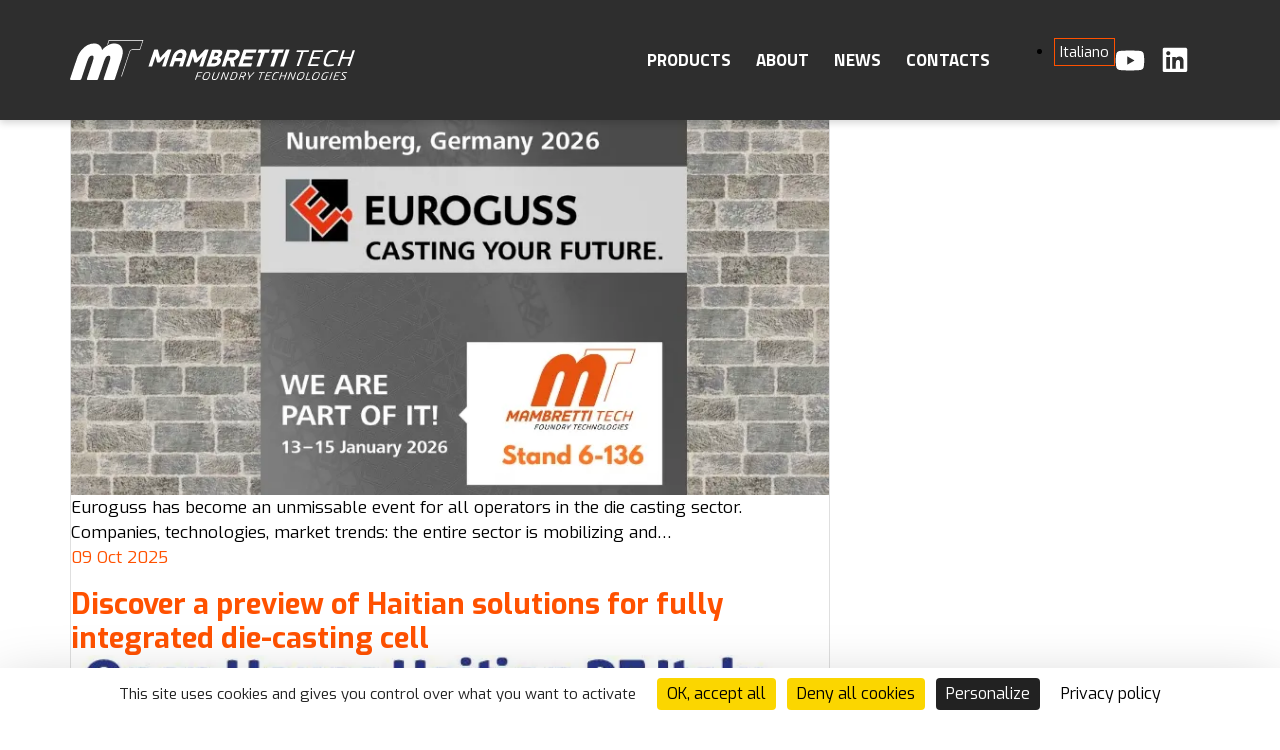

--- FILE ---
content_type: text/html; charset=UTF-8
request_url: https://mambretti.tech/en/category/events/
body_size: 14607
content:
<!DOCTYPE html><html lang="en-US" class="no-js"><head><meta charset="UTF-8"><meta name="viewport" content="width=device-width, initial-scale=1"><link rel="profile" href="http://gmpg.org/xfn/11"><meta name='robots' content='index, follow, max-image-preview:large, max-snippet:-1, max-video-preview:-1' /><link rel="alternate" hreflang="en" href="https://mambretti.tech/en/category/events/" /><link rel="alternate" hreflang="it" href="https://mambretti.tech/category/eventi/" /><link rel="alternate" hreflang="x-default" href="https://mambretti.tech/category/eventi/" /><link rel="dns-prefetch" href="//tarteaucitron.io"><link rel="preconnect" href="https://tarteaucitron.io" crossorigin=""><script type="text/javascript" src="https://tarteaucitron.io/load.js?domain=mambretti.tech&uuid=74c0135c700a320e2b6a4ab0652050f6361d26b5"></script> <title>Events Archivi - Mambretti Tech</title><link rel="canonical" href="https://mambretti.tech/en/category/events/" /><meta property="og:locale" content="en_US" /><meta property="og:type" content="article" /><meta property="og:title" content="Events Archivi - Mambretti Tech" /><meta property="og:url" content="https://mambretti.tech/en/category/events/" /><meta property="og:site_name" content="Mambretti Tech" /><meta name="twitter:card" content="summary_large_image" /> <script type="application/ld+json" class="yoast-schema-graph">{"@context":"https://schema.org","@graph":[{"@type":"CollectionPage","@id":"https://mambretti.tech/en/category/events/","url":"https://mambretti.tech/en/category/events/","name":"Events Archivi - Mambretti Tech","isPartOf":{"@id":"https://mambretti.tech/en/#website"},"primaryImageOfPage":{"@id":"https://mambretti.tech/en/category/events/#primaryimage"},"image":{"@id":"https://mambretti.tech/en/category/events/#primaryimage"},"thumbnailUrl":"https://mambretti.tech/wp-content/uploads/2025/09/Stand-6-36-4.jpg","breadcrumb":{"@id":"https://mambretti.tech/en/category/events/#breadcrumb"},"inLanguage":"en-US"},{"@type":"ImageObject","inLanguage":"en-US","@id":"https://mambretti.tech/en/category/events/#primaryimage","url":"https://mambretti.tech/wp-content/uploads/2025/09/Stand-6-36-4.jpg","contentUrl":"https://mambretti.tech/wp-content/uploads/2025/09/Stand-6-36-4.jpg","width":800,"height":600},{"@type":"BreadcrumbList","@id":"https://mambretti.tech/en/category/events/#breadcrumb","itemListElement":[{"@type":"ListItem","position":1,"name":"Home","item":"https://mambretti.tech/en/"},{"@type":"ListItem","position":2,"name":"Events"}]},{"@type":"WebSite","@id":"https://mambretti.tech/en/#website","url":"https://mambretti.tech/en/","name":"Mambretti Tech","description":"Un marchio di Mambretti Metalli","publisher":{"@id":"https://mambretti.tech/en/#organization"},"potentialAction":[{"@type":"SearchAction","target":{"@type":"EntryPoint","urlTemplate":"https://mambretti.tech/en/?s={search_term_string}"},"query-input":{"@type":"PropertyValueSpecification","valueRequired":true,"valueName":"search_term_string"}}],"inLanguage":"en-US"},{"@type":"Organization","@id":"https://mambretti.tech/en/#organization","name":"Mambretti Tech","url":"https://mambretti.tech/en/","logo":{"@type":"ImageObject","inLanguage":"en-US","@id":"https://mambretti.tech/en/#/schema/logo/image/","url":"https://mambretti.tech/wp-content/uploads/2022/04/cropped-favicon-mtech.png","contentUrl":"https://mambretti.tech/wp-content/uploads/2022/04/cropped-favicon-mtech.png","width":512,"height":512,"caption":"Mambretti Tech"},"image":{"@id":"https://mambretti.tech/en/#/schema/logo/image/"}}]}</script> <link rel="alternate" type="application/rss+xml" title="Mambretti Tech &raquo; Events Category Feed" href="https://mambretti.tech/en/category/events/feed/" /><style id='wp-img-auto-sizes-contain-inline-css' type='text/css'>img:is([sizes=auto i],[sizes^="auto," i]){contain-intrinsic-size:3000px 1500px}
/*# sourceURL=wp-img-auto-sizes-contain-inline-css */</style><link rel='stylesheet' id='wp-block-library-css' href='https://mambretti.tech/wp-includes/css/dist/block-library/style.min.css' type='text/css' media='all' /><style id='wp-block-library-inline-css' type='text/css'>/*wp_block_styles_on_demand_placeholder:697726579b373*/
/*# sourceURL=wp-block-library-inline-css */</style><style id='classic-theme-styles-inline-css' type='text/css'>/*! This file is auto-generated */
.wp-block-button__link{color:#fff;background-color:#32373c;border-radius:9999px;box-shadow:none;text-decoration:none;padding:calc(.667em + 2px) calc(1.333em + 2px);font-size:1.125em}.wp-block-file__button{background:#32373c;color:#fff;text-decoration:none}
/*# sourceURL=/wp-includes/css/classic-themes.min.css */</style><link rel='stylesheet' id='contact-form-7-css' href='https://mambretti.tech/wp-content/cache/autoptimize/css/autoptimize_single_64ac31699f5326cb3c76122498b76f66.css' type='text/css' media='all' /><link rel='stylesheet' id='wpml-menu-item-0-css' href='https://mambretti.tech/wp-content/plugins/sitepress-multilingual-cms/templates/language-switchers/menu-item/style.min.css' type='text/css' media='all' /> <script type="text/javascript" src="https://mambretti.tech/script/vendor/jquery/jquery.min.js" id="jquery-js"></script> <script defer id="wpml-cookie-js-extra" src="[data-uri]"></script> <script type="text/javascript" src="https://mambretti.tech/wp-content/cache/autoptimize/js/autoptimize_single_f3606e4db5e156a1b086bcfeb3b2d9b4.js" id="wpml-cookie-js" defer="defer" data-wp-strategy="defer"></script> <link rel="https://api.w.org/" href="https://mambretti.tech/en/wp-json/" /><link rel="alternate" title="JSON" type="application/json" href="https://mambretti.tech/en/wp-json/wp/v2/categories/14" /><meta name="generator" content="WPML ver:4.8.6 stt:1,27;" /><link rel="icon" href="https://mambretti.tech/wp-content/uploads/2022/04/cropped-favicon-mtech-32x32.png" sizes="32x32" /><link rel="icon" href="https://mambretti.tech/wp-content/uploads/2022/04/cropped-favicon-mtech-192x192.png" sizes="192x192" /><link rel="apple-touch-icon" href="https://mambretti.tech/wp-content/uploads/2022/04/cropped-favicon-mtech-180x180.png" /><meta name="msapplication-TileImage" content="https://mambretti.tech/wp-content/uploads/2022/04/cropped-favicon-mtech-270x270.png" /><meta name="theme-color" content="#FF5100"><meta name="apple-mobile-web-app-status-bar-style" content="#FF5100"><link rel="stylesheet" href="/css/vendor/bootstrap/bootstrap.min.css"><link href="/css/vendor/superfish/superfish.css" rel="stylesheet" media="screen"><link href="/css/vendor/flexslider/flexslider.css" rel="stylesheet" media="screen"><link href="/css/vendor/animations.css" rel="stylesheet" media="screen"><link rel="stylesheet" href="/theme/style.css">  <script defer src="[data-uri]"></script> </head><body class="archive category category-events category-14 wp-theme-k_theme chrome"><div class="preloader"></div><header class="top flex-center"><div class="header-container small container-fluid clearfix"><div class="container no-padding flex-center"><div class="col-7 col-md-5 col-lg-3 no-padding-mobile logo "> <a href="https://mambretti.tech"><div class="logo-top-head"> <?xml version="1.0" encoding="utf-8"?> <svg version="1.1" xmlns="http://www.w3.org/2000/svg" xmlns:xlink="http://www.w3.org/1999/xlink" x="0px" y="0px"
 viewBox="0 0 319.5 45.2" style="enable-background:new 0 0 319.5 45.2;" xml:space="preserve"><style type="text/css">.st0{clip-path:url(#SVGID_00000029034310205967021890000001465917966642023338_);}
	.st1{fill:#FFFFFF;}</style><g id="logo" transform="translate(328.011 271.615)"> <g> <g id="Raggruppa_3103" style="clip-path:url(#SVGID_00000015321277567758831540000014214257126802979203_);"> <path id="Tracciato_10786" class="st1" d="M-284-270.9h37.3l-3.2,9.8h-8.3c-1.4,0.1-2.6,1-3.1,2.3l-9.4,28.5h0.7l9.3-28.3
 c0.4-1,1.3-1.7,2.4-1.8h8.8l3.7-11.2h-38.8l-1.8,5.6c0.3-0.2,0.6-0.3,0.9-0.5L-284-270.9z"/> <path id="Tracciato_10787" class="st1" d="M-269.5-261.9c-1.3-3.8-4.4-5.8-8.7-5.8c-5.1,0-10.1,3-13.9,7.4
 c-0.8-4.7-4.1-7.4-9-7.4c-5,0-9.8,2.5-14,7.4c-3.1,3.7-4.4,7.1-5.6,10.9c-0.2,0.6-0.3,1-0.5,1.5l-6.7,20.1
 c-0.2,0.5,0.1,1.1,0.6,1.3c0.1,0,0.2,0.1,0.3,0.1h10c0.7,0,1.4-0.5,1.6-1.2l6.5-19.4c1.5-4.4,2.7-7,5.4-7c2.7,0,2.2,2.5,0.8,7
 l-6.4,19.3c-0.2,0.5,0.1,1.1,0.6,1.3c0.1,0,0.2,0.1,0.3,0.1h10c0.7,0,1.4-0.5,1.6-1.2l6.5-19.4c1.5-4.4,2.7-7,5.4-7
 s2.2,2.5,0.8,7l-6.4,19.3c-0.2,0.5,0.1,1.1,0.6,1.3c0.1,0,0.2,0.1,0.3,0.1h10c0.7,0,1.4-0.5,1.6-1.2l6.7-20.3
 C-269.4-253.2-268-257.7-269.5-261.9"/> <path id="Tracciato_10788" class="st1" d="M-185.2-231.3h3.9l-0.3,0.8h-3.9l-1.4,3.9h-1.1l3-8.6h5.5l-0.3,0.9h-4.4L-185.2-231.3z
 "/> <path id="Tracciato_10789" class="st1" d="M-178.8-226.9c-0.5-0.3-0.7-0.9-0.7-1.5c0-0.9,0.2-1.7,0.6-2.5c0.2-0.7,0.5-1.4,0.9-2
 c0.3-0.5,0.6-1,1-1.4c0.4-0.4,0.9-0.7,1.4-0.8c0.6-0.2,1.3-0.3,1.9-0.2c0.8-0.1,1.5,0.1,2.2,0.5c0.5,0.3,0.7,0.9,0.7,1.5
 c0,0.9-0.2,1.7-0.6,2.5c-0.2,0.7-0.5,1.4-0.9,2c-0.3,0.5-0.6,1-1,1.4c-0.4,0.4-0.9,0.7-1.4,0.8c-0.6,0.2-1.3,0.2-2,0.2
 C-177.4-226.4-178.1-226.6-178.8-226.9 M-176-233.9c-0.6,0.5-1,1.1-1.3,1.8c-0.6,1.1-0.9,2.2-1,3.4c0,0.4,0.2,0.8,0.5,1
 c0.5,0.2,1,0.4,1.6,0.3c0.7,0,1.4-0.1,2.1-0.5c0.6-0.5,1-1.1,1.3-1.8c0.2-0.5,0.4-1,0.6-1.5c0.2-0.6,0.4-1.3,0.5-2
 c0-0.4-0.2-0.8-0.5-1c-0.5-0.2-1-0.3-1.6-0.3C-174.7-234.5-175.4-234.3-176-233.9"/> <path id="Tracciato_10790" class="st1" d="M-166.7-235.2h1.1l-1.7,4.9c-0.1,0.3-0.2,0.6-0.3,0.8c-0.1,0.2-0.1,0.5-0.1,0.7
 c0,0.2,0,0.4,0,0.6c0.1,0.2,0.1,0.3,0.2,0.4c0.1,0.2,0.3,0.3,0.5,0.3c0.3,0.1,0.6,0.1,0.9,0.1c0.7,0,1.4-0.2,2-0.6
 c0.6-0.7,1.1-1.5,1.3-2.4l1.7-4.8h1.1l-1.8,5.2c-0.2,0.6-0.5,1.2-0.8,1.8c-0.5,0.8-1.3,1.4-2.2,1.6c-0.5,0.1-1,0.2-1.6,0.1
 c-0.5,0-1-0.1-1.4-0.2c-0.3-0.1-0.6-0.3-0.8-0.5c-0.2-0.2-0.3-0.5-0.3-0.9c0-0.4,0-0.7,0.1-1.1c0.1-0.4,0.2-0.9,0.4-1.3
 L-166.7-235.2z"/> <path id="Tracciato_10791" class="st1" d="M-159.4-226.6l3-8.6h1.3l2,7.5l0.7-2.3l1.8-5.2h1.1l-3,8.6h-1.3l-1.9-7.5l-0.6,2
 l-1.9,5.5H-159.4z"/> <path id="Tracciato_10792" class="st1" d="M-149-226.7l3-8.5h3c0.7-0.1,1.5,0.1,2.1,0.4c0.5,0.3,0.7,0.9,0.7,1.5
 c0,0.8-0.2,1.6-0.5,2.4c-0.3,1.3-1,2.5-2,3.4c-1,0.7-2.2,1.1-3.4,1C-147.1-226.5-148.1-226.6-149-226.7 M-145.3-234.3l-2.4,6.8
 c0.7,0.1,1.3,0.1,2,0.1c0.8,0.1,1.7-0.2,2.3-0.7c0.7-0.7,1.1-1.5,1.4-2.5c0.3-0.8,0.5-1.6,0.6-2.5c0-0.4-0.1-0.8-0.4-1
 c-0.4-0.2-1-0.4-1.5-0.3H-145.3z"/> <path id="Tracciato_10793" class="st1" d="M-134.8-229.9L-134.8-229.9c-0.5,0-1.2,0-2-0.1l-1.2,3.4h-1l3-8.6h3.2
 c1.4,0,2.2,0.5,2.2,1.6c0,1.1-0.5,2.1-1.3,2.8c-0.5,0.4-1.1,0.7-1.8,0.8l1,3.4h-1.1L-134.8-229.9z M-135.3-234.4l-1.3,3.5
 c0.6,0.1,1.2,0.1,1.8,0.1c1.2,0.1,2.3-0.6,2.7-1.7c0.1-0.3,0.2-0.6,0.2-1c0-0.7-0.5-1-1.4-1H-135.3z"/> <path id="Tracciato_10794" class="st1" d="M-127.5-235.2l1,4.8h0l4.4-4.8h1.2l-5.3,5.7l-1,2.9h-1.1l1-2.9l-1.3-5.7H-127.5z"/> <path id="Tracciato_10795" class="st1" d="M-116.2-226.6l2.7-7.7h-2.7l0.3-0.9h6.5l-0.3,0.9h-2.8l-2.7,7.7H-116.2z"/> <path id="Tracciato_10796" class="st1" d="M-106.4-234.3l-1,2.9h3.9l-0.3,0.8h-3.9l-1.1,3.1h4.5l-0.3,0.9h-5.5l3-8.6h5.5
 l-0.3,0.9H-106.4z"/> <path id="Tracciato_10797" class="st1" d="M-96.2-226.9c-0.9,0.2-1.9,0.4-2.9,0.4c-0.6,0-1.2-0.1-1.8-0.4
 c-0.4-0.3-0.6-0.8-0.6-1.3c0.1-0.9,0.3-1.8,0.6-2.7c0.2-0.7,0.5-1.4,0.8-2c0.3-0.5,0.6-1,1-1.4c0.4-0.4,0.9-0.7,1.4-0.8
 c0.6-0.2,1.2-0.3,1.9-0.2c0.8,0,1.6,0.1,2.4,0.3l-0.5,0.9c-0.7-0.1-1.4-0.2-2.1-0.2c-0.5,0-1,0.1-1.4,0.2c-0.4,0.1-0.7,0.3-1,0.6
 c-0.3,0.3-0.5,0.6-0.7,1c-0.2,0.4-0.4,0.9-0.6,1.4c-0.4,0.9-0.6,1.8-0.7,2.7c0,0.3,0.1,0.7,0.4,0.9c0.4,0.2,0.8,0.3,1.3,0.3
 c0.9,0,1.7-0.2,2.6-0.4L-96.2-226.9z"/> <path id="Tracciato_10798" class="st1" d="M-93.9-226.6l3-8.6h1.1l-1.3,3.7h4.4l1.3-3.7h1.1l-3,8.6h-1.1l1.4-4h-4.4l-1.4,4H-93.9
 z"/> <path id="Tracciato_10799" class="st1" d="M-84.4-226.6l3-8.6h1.3l2,7.5l0.7-2.3l1.8-5.2h1.1l-3,8.6h-1.3l-1.9-7.5l-0.6,2
 l-1.9,5.5H-84.4z"/> <path id="Tracciato_10800" class="st1" d="M-73-226.9c-0.5-0.3-0.7-0.9-0.7-1.5c0-0.9,0.2-1.7,0.6-2.5c0.2-0.7,0.5-1.4,0.9-2
 c0.3-0.5,0.6-1,1-1.4c0.4-0.4,0.9-0.7,1.4-0.8c0.6-0.2,1.3-0.3,1.9-0.2c0.8-0.1,1.5,0.1,2.2,0.5c0.5,0.3,0.7,0.9,0.7,1.5
 c0,0.9-0.2,1.7-0.6,2.5c-0.2,0.7-0.5,1.4-0.9,2c-0.3,0.5-0.6,1-1,1.4c-0.4,0.4-0.9,0.7-1.4,0.8c-0.6,0.2-1.3,0.2-2,0.2
 C-71.6-226.4-72.4-226.6-73-226.9 M-70.3-233.9c-0.6,0.5-1,1.1-1.3,1.8c-0.6,1.1-0.9,2.2-1,3.4c0,0.4,0.2,0.8,0.5,1
 c0.5,0.2,1,0.4,1.6,0.3c0.7,0,1.4-0.1,2.1-0.5c0.6-0.5,1-1.1,1.3-1.8c0.2-0.5,0.4-1,0.6-1.5c0.2-0.6,0.4-1.3,0.5-2
 c0-0.4-0.2-0.8-0.5-1c-0.5-0.2-1-0.3-1.6-0.3C-68.9-234.5-69.6-234.3-70.3-233.9"/> <path id="Tracciato_10801" class="st1" d="M-61.3-235.2h1.1l-2.7,7.7h4.1l-0.3,0.9h-5.1L-61.3-235.2z"/> <path id="Tracciato_10802" class="st1" d="M-56-226.9c-0.5-0.3-0.7-0.9-0.7-1.5c0-0.9,0.2-1.7,0.6-2.5c0.2-0.7,0.5-1.4,0.9-2
 c0.3-0.5,0.6-1,1-1.4c0.4-0.4,0.9-0.7,1.4-0.8c0.6-0.2,1.3-0.3,1.9-0.2c0.8-0.1,1.5,0.1,2.2,0.5c0.5,0.3,0.7,0.9,0.7,1.5
 c0,0.9-0.2,1.7-0.6,2.5c-0.2,0.7-0.5,1.4-0.9,2c-0.3,0.5-0.6,1-1,1.4c-0.4,0.4-0.9,0.7-1.4,0.8c-0.6,0.2-1.3,0.2-2,0.2
 C-54.6-226.4-55.4-226.6-56-226.9 M-53.2-233.9c-0.6,0.5-1,1.1-1.3,1.8c-0.6,1.1-0.9,2.2-1,3.4c0,0.4,0.2,0.8,0.5,1
 c0.5,0.2,1,0.4,1.6,0.3c0.7,0,1.4-0.1,2.1-0.5c0.6-0.5,1-1.1,1.3-1.8c0.2-0.5,0.4-1,0.6-1.5c0.2-0.6,0.4-1.3,0.5-2
 c0-0.4-0.2-0.8-0.5-1c-0.5-0.2-1-0.3-1.6-0.3C-51.9-234.5-52.6-234.3-53.2-233.9"/> <path id="Tracciato_10803" class="st1" d="M-40.7-226.8c-0.9,0.2-1.9,0.3-2.8,0.3c-0.7,0.1-1.5-0.1-2.1-0.4
 c-0.5-0.3-0.7-0.9-0.7-1.4c0-0.9,0.2-1.7,0.6-2.5c0.3-0.9,0.7-1.8,1.2-2.6c0.4-0.6,1-1.1,1.6-1.4c0.8-0.3,1.6-0.5,2.5-0.5
 c0.9,0,1.8,0.1,2.6,0.3l-0.4,0.9c-0.8-0.1-1.5-0.2-2.3-0.2c-0.9-0.1-1.8,0.2-2.5,0.7c-0.7,0.7-1.2,1.5-1.5,2.4
 c-0.3,0.8-0.6,1.7-0.7,2.6c0,0.4,0.1,0.7,0.4,0.9c0.5,0.2,1,0.3,1.5,0.3c0.6,0,1.2-0.1,1.8-0.1l1.3-3.7h1L-40.7-226.8z"/> <path id="Tracciato_10804" class="st1" d="M-37.4-226.6l3-8.6h1.1l-3,8.6H-37.4z"/> <path id="Tracciato_10805" class="st1" d="M-29.4-234.3l-1,2.9h3.9l-0.3,0.8h-3.9l-1.1,3.1h4.5l-0.3,0.9h-5.5l3-8.6h5.5l-0.3,0.9
 L-29.4-234.3z"/> <path id="Tracciato_10806" class="st1" d="M-25-227.6c0.8,0.1,1.5,0.2,2.3,0.2c0.6,0,1.3-0.1,1.9-0.3c0.4-0.1,0.7-0.5,0.7-0.9
 c0-0.2,0-0.4-0.1-0.6c-0.1-0.2-0.3-0.5-0.5-0.7l-2-2.1c-0.4-0.4-0.6-0.9-0.6-1.4c0-1.3,1.2-2,3.6-2c0.8,0,1.7,0.1,2.5,0.2
 l-0.4,0.9c-0.7-0.1-1.4-0.2-2.1-0.2c-1.6,0-2.4,0.4-2.4,1.1c0,0.1,0,0.3,0.1,0.4c0,0.1,0.1,0.2,0.2,0.3c0,0.1,0.1,0.2,0.3,0.3
 l1.7,1.7c0.6,0.5,0.9,1.1,1,1.9c0,0.4-0.1,0.8-0.4,1.2c-0.3,0.3-0.6,0.6-1,0.7c-0.4,0.1-0.8,0.2-1.2,0.3
 c-0.4,0.1-0.9,0.1-1.3,0.1c-0.8,0-1.6-0.1-2.4-0.2L-25-227.6z"/> <path id="Tracciato_10807" class="st1" d="M-198-258.5c-0.8-1.7-2.4-2.6-4.8-2.6c-2.4,0-4.7,0.9-6.5,2.6
 c-1.7,1.4-2.9,3.3-3.6,5.4l-3.6,10.9c-0.1,0.3,0,0.4,0.3,0.4h3.3c0.3,0,0.5-0.2,0.6-0.4l1.8-5.4h6.6l-1.8,5.4
 c-0.1,0.3,0,0.4,0.3,0.4h3.4c0.3,0,0.5-0.2,0.5-0.4l3.6-10.9C-197.3-254.8-197.3-256.7-198-258.5 M-202.2-252.9l-0.6,1.7h-6.6
 l0.6-1.7c0.4-1.2,1.1-2.3,2-3.2c0.7-0.7,1.7-1,2.7-1c0.8-0.1,1.6,0.3,2,1C-201.7-255.1-201.7-253.9-202.2-252.9"/> <path id="Tracciato_10808" class="st1" d="M-172.9-260.8h-3.5c-0.1,0-0.3,0.1-0.6,0.4l-8.3,9l-2.3-9c-0.1-0.3-0.2-0.4-0.3-0.4
 h-3.5c-0.3,0-0.5,0.2-0.6,0.4l-6.1,18.3c-0.1,0.3,0,0.4,0.3,0.4h3.2c0.3,0,0.5-0.2,0.6-0.4l3.7-11.1l1.6,6.5
 c0.1,0.3,0.2,0.4,0.3,0.4h2.7c0.1,0,0.2-0.1,0.5-0.4l6-6.5l-3.7,11.1c-0.1,0.3,0,0.4,0.3,0.4h3.2c0.3,0,0.5-0.2,0.6-0.4l6.1-18.2
 C-172.5-260.6-172.6-260.8-172.9-260.8"/> <path id="Tracciato_10809" class="st1" d="M-214.7-260.8h-3.5c-0.1,0-0.3,0.1-0.6,0.4l-8.3,9l-2.3-9c-0.1-0.3-0.2-0.4-0.3-0.4
 h-3.5c-0.3,0-0.5,0.2-0.6,0.4l-6.1,18.3c-0.1,0.3,0,0.4,0.3,0.4h3.2c0.3,0,0.5-0.2,0.6-0.4l3.7-11.1l1.6,6.5
 c0.1,0.3,0.2,0.4,0.3,0.4h2.7c0.1,0,0.2-0.1,0.5-0.4l6-6.5l-3.7,11.1c-0.1,0.3,0,0.4,0.3,0.4h3.2c0.3,0,0.5-0.2,0.6-0.4l6.1-18.2
 C-214.4-260.6-214.4-260.8-214.7-260.8"/> <path id="Tracciato_10810" class="st1" d="M-161.2-251.8C-161.2-251.9-161.2-251.9-161.2-251.8c1.8-0.8,3.2-2.3,3.7-4.1
 c0.6-1.7,0.3-3-1-3.9c-1-0.7-2.2-1-3.4-0.9h-6.3c-0.3,0-0.5,0.2-0.6,0.4l-6.1,18.3c-0.1,0.3,0,0.4,0.3,0.4h7.2
 c1.7,0,3.4-0.4,4.8-1.2c1.6-0.8,2.9-2.2,3.5-4C-158.1-249.5-158.8-251.1-161.2-251.8 M-163.1-247.4c-0.2,0.8-0.8,1.4-1.6,1.7
 c-0.7,0.2-1.4,0.4-2.1,0.3h-2.8l1.4-4.1h1.9C-163.6-249.5-162.6-248.8-163.1-247.4 M-161.9-255.4c-0.5,1.5-1.9,2.3-4,2.3h-0.9
 l1.3-4h2c0.4,0,0.8,0.1,1.2,0.3C-161.9-256.5-161.7-255.9-161.9-255.4"/> <path id="Tracciato_10811" class="st1" d="M-138.1-254.5c0.6-1.4,0.5-3.1-0.3-4.4c-0.8-1.2-2.1-1.9-3.6-1.8h-9.2
 c-0.3,0-0.5,0.2-0.6,0.4l-6.1,18.3c-0.1,0.3,0,0.4,0.3,0.4h3.3c0.3,0,0.5-0.2,0.6-0.4l2-6.1h2.8l1.2,6.1c0,0.2,0.2,0.4,0.4,0.4
 c0,0,0,0,0,0h3.8c0.2,0,0.4-0.1,0.4-0.2c0-0.1,0-0.2,0-0.4l-1.3-6.3c1.4-0.4,2.7-1.2,3.7-2.3
 C-139.4-251.8-138.6-253.1-138.1-254.5 M-142.4-254.5c-0.3,0.8-0.9,1.5-1.6,2c-0.6,0.4-1.2,0.6-1.9,0.6h-4.5l1.7-5.2h4.5
 c1,0,1.9,0.8,1.9,1.8C-142.2-255-142.3-254.8-142.4-254.5"/> <path id="Tracciato_10812" class="st1" d="M-132.8-260.8c-0.3,0-0.5,0.2-0.6,0.4l-6.1,18.3c-0.1,0.3,0,0.4,0.3,0.4h13.8
 c0.3,0,0.5-0.2,0.5-0.4l1-2.9c0.1-0.3,0-0.4-0.3-0.4h-10.1l1.4-4.1h8.5c0.3,0,0.5-0.2,0.6-0.4l1-2.9c0.1-0.3,0-0.4-0.3-0.4h-8.6
 l1.3-3.9h10.1c0.2,0,0.5-0.2,0.5-0.4l1-2.9c0.1-0.3,0-0.4-0.3-0.4H-132.8z"/> <path id="Tracciato_10813" class="st1" d="M-104.3-260.8h-11.7c-0.3,0-0.5,0.2-0.6,0.4l-1,2.9c-0.1,0.3,0,0.4,0.3,0.4h3.5l-5,15
 c-0.1,0.3,0,0.4,0.3,0.4h3.3c0.3,0,0.5-0.2,0.6-0.4l5-15h3.9c0.3,0,0.5-0.1,0.6-0.4l1-2.9C-103.9-260.6-104-260.8-104.3-260.8"/> <path id="Tracciato_10814" class="st1" d="M-89.4-257.5l1-2.9c0.1-0.3,0-0.4-0.3-0.4h-12.4c-0.3,0-0.5,0.2-0.6,0.4l-1,2.9
 c-0.1,0.3,0,0.4,0.3,0.4h4.1l-5,15c-0.1,0.3,0,0.4,0.3,0.4h3.3c0.3,0,0.5-0.2,0.6-0.4l5-15h4.1
 C-89.7-257.1-89.5-257.2-89.4-257.5"/> <path id="Tracciato_10815" class="st1" d="M-82.3-260.8h-3.3c-0.3,0-0.5,0.2-0.6,0.4l-6.1,18.3c-0.1,0.3,0,0.4,0.3,0.4h3.3
 c0.3,0,0.5-0.2,0.6-0.4l6.1-18.2C-82-260.6-82-260.8-82.3-260.8"/> <path id="Tracciato_10816" class="st1" d="M-59.8-260.1h-13.7l-0.7,2h5.6l-5.3,15.8l-0.1,0.2h2.5l5.3-16h5.7L-59.8-260.1z"/> <path id="Tracciato_10817" class="st1" d="M-61.6-242.3l-0.1,0.2H-50l0.7-2h-9.2l2.1-6.2h8.1l0.6-2h-8.1l1.9-5.8h9.2l0.7-2h-11.7
 L-61.6-242.3z"/> <path id="Tracciato_10818" class="st1" d="M-38.6-254.5c0.4-0.7,0.9-1.4,1.4-2c0.6-0.6,1.3-1,2.1-1.3c0.9-0.3,1.9-0.4,2.9-0.4
 c1.4,0,2.9,0.2,4.3,0.5l0.1,0l1-2l-0.2,0c-1.7-0.4-3.4-0.6-5.1-0.6c-1.3,0-2.6,0.1-3.9,0.5c-1.1,0.3-2,0.9-2.8,1.7
 c-0.8,0.8-1.5,1.8-2.1,2.8c-0.7,1.4-1.2,2.8-1.7,4.2c-0.7,1.8-1,3.7-1.1,5.6c-0.1,1.1,0.4,2.2,1.3,2.9c1.1,0.7,2.4,1,3.8,0.9
 c2-0.1,4-0.3,6-0.8l0.1,0l0.3-2l-0.2,0c-1.7,0.4-3.5,0.7-5.2,0.7c-0.9,0.1-1.8-0.1-2.6-0.5c-0.5-0.4-0.8-1-0.8-1.7
 c0.1-1.9,0.5-3.8,1.2-5.6C-39.5-252.7-39.1-253.6-38.6-254.5"/> <path id="Tracciato_10819" class="st1" d="M-13.5-252.4h-8.8l2.5-7.5l0.1-0.2h-2.5l-5.9,17.8l-0.1,0.2h2.4l2.8-8.3h8.8l-2.8,8.3
 h2.5l5.9-17.8l0.1-0.2H-11L-13.5-252.4z"/> </g> </g> </g> </svg></div> </a></div><div class="menu d-none d-sm-none d-lg-block col-lg-7"><nav class="menu-contain"><ul id="menu-menu-head-inglese" class="main-menu"><li id="menu-item-1642" class="menu-item menu-item-type-custom menu-item-object-custom menu-item-1642"><a href="/#prodotti">Products</a></li><li id="menu-item-1643" class="menu-item menu-item-type-post_type menu-item-object-page menu-item-1643"><a href="https://mambretti.tech/en/about/">About</a></li><li id="menu-item-1644" class="menu-item menu-item-type-post_type menu-item-object-page current_page_parent menu-item-1644"><a href="https://mambretti.tech/en/news/">News</a></li><li id="menu-item-1645" class="menu-item menu-item-type-post_type menu-item-object-page menu-item-1645"><a href="https://mambretti.tech/en/contacts/">Contacts</a></li></ul></nav></div><div class="col-3 col-md-1 col-xl-1 col-xxl-1 flex-center"><nav class="menu-contain"><ul id="menu-lang-and-search-inglese" class="small-menu"><li id="menu-item-wpml-ls-12-it" class="menu-item wpml-ls-slot-12 wpml-ls-item wpml-ls-item-it wpml-ls-menu-item wpml-ls-first-item wpml-ls-last-item menu-item-type-wpml_ls_menu_item menu-item-object-wpml_ls_menu_item menu-item-wpml-ls-12-it"><a href="https://mambretti.tech/category/eventi/" title="Switch to Italiano" aria-label="Switch to Italiano" role="menuitem"><span class="wpml-ls-native" lang="it">Italiano</span></a></li></ul></nav></div><div class="d-none d-md-block col-md-2 col-lg-1"><div class="social flex-center"> <a target="_blank" href="https://youtube.com/@MambrettiTech-um1wc"><div class="icon-social" style="background-image: url(https://mambretti.tech/wp-content/uploads/2024/02/icona-youtube.svg)"></div> </a> <a target="_blank" href="https://it.linkedin.com/company/mambretti-metalli-s-r-l"><div class="icon-social" style="background-image: url(https://mambretti.tech/wp-content/uploads/2024/02/icona-linkedin-1.svg)"></div> </a></div></div><div id="nav-icon1" class="col-2 d-lg-none"> <span></span> <span></span> <span></span></div></div></div></header><div class="menu menu-mobile col-12 d-lg-none "><nav class="menu-contain"><ul id="menu-menu-head-inglese-1" class="main-menu"><li class="menu-item menu-item-type-custom menu-item-object-custom menu-item-1642"><a href="/#prodotti">Products</a></li><li class="menu-item menu-item-type-post_type menu-item-object-page menu-item-1643"><a href="https://mambretti.tech/en/about/">About</a></li><li class="menu-item menu-item-type-post_type menu-item-object-page current_page_parent menu-item-1644"><a href="https://mambretti.tech/en/news/">News</a></li><li class="menu-item menu-item-type-post_type menu-item-object-page menu-item-1645"><a href="https://mambretti.tech/en/contacts/">Contacts</a></li></ul></nav></div><div class="container-fluid clearfix no-padding content"><div class="container no-padding blog"><div class="col-xs-12 col-sm-8 card"><div class="post clearfix"> <a href="https://mambretti.tech/en/euroguss-2026-is-approaching-ask-to-mambretti-for-your-free-admission-voucher/"><div class="blog-top"><p><span>22 Jul 2025</span></p><h2>Euroguss 2026 is approaching! Ask to Mambretti for your free admission voucher</h2></div></a> <a href="https://mambretti.tech/en/euroguss-2026-is-approaching-ask-to-mambretti-for-your-free-admission-voucher/"><div class="evidenza cover" style="background-image:url(https://mambretti.tech/wp-content/uploads/2025/09/Stand-6-36-4.jpg)"></div></a><div class="blog-excerpt"> Euroguss has become an unmissable event for all operators in the die casting sector. Companies, technologies, market trends: the entire sector is mobilizing and&hellip;</div></div><div class="post clearfix"> <a href="https://mambretti.tech/en/discover-a-preview-of-haitian-solutions-for-fully-integrated-die-casting-cell/"><div class="blog-top"><p><span>09 Oct 2025</span></p><h2>Discover a preview of Haitian solutions for fully integrated die-casting cell</h2></div></a> <a href="https://mambretti.tech/en/discover-a-preview-of-haitian-solutions-for-fully-integrated-die-casting-cell/"><div class="evidenza cover" style="background-image:url(https://mambretti.tech/wp-content/uploads/2025/10/Invito_Open_House_Haitian_5.jpg)"></div></a><div class="blog-excerpt"> Mambretti Tech is pleased to invite you to the preview presentation of Haitian solutions that will be exhibited at Euroguss 2026. In detail we&hellip;</div></div><div class="post clearfix"> <a href="https://mambretti.tech/en/the-rheozama-project-was-presented-at-the-international-zinc-die-casting-conference/"><div class="blog-top"><p><span>17 Sep 2025</span></p><h2>The Rheozama project was presented at the International Zinc Die Casting Conference</h2></div></a> <a href="https://mambretti.tech/en/the-rheozama-project-was-presented-at-the-international-zinc-die-casting-conference/"><div class="evidenza cover" style="background-image:url(https://mambretti.tech/wp-content/uploads/2025/09/Zinc_Congress2.jpg)"></div></a><div class="blog-excerpt"> Funded by Next Gen EU (MADE program), the Rheozama project conducted by Mambretti Tech in collaboration with the Eurmoda foundry investigated the application possibilities&hellip;</div></div><div class="post clearfix"> <a href="https://mambretti.tech/en/mambretti-tech-presented-at-5th-giss-forum-the-new-software-to-simulate-giss-technology/"><div class="blog-top"><p><span>11 Nov 2024</span></p><h2>Mambretti Tech presented at 5th GISS Forum the new software to simulate GISS technology</h2></div></a> <a href="https://mambretti.tech/en/mambretti-tech-presented-at-5th-giss-forum-the-new-software-to-simulate-giss-technology/"><div class="evidenza cover" style="background-image:url(https://mambretti.tech/wp-content/uploads/2024/11/Tommaso_Presentation.jpg)"></div></a><div class="blog-excerpt"> At the recent GISS Forum held in Bangkok on 7 and 8 November 2024, Mambretti Tech presented the new software module for the simulation&hellip;</div></div><div class="post clearfix"> <a href="https://mambretti.tech/en/mambretti-is-technology-partner-at-aalen-kolloquium-2024/"><div class="blog-top"><p><span>10 May 2024</span></p><h2>Mambretti is technology partner at Aalen Kolloquium 2024</h2></div></a> <a href="https://mambretti.tech/en/mambretti-is-technology-partner-at-aalen-kolloquium-2024/"><div class="evidenza cover" style="background-image:url(https://mambretti.tech/wp-content/uploads/2024/05/Kolloquium_3.jpg)"></div></a><div class="blog-excerpt"> After last year&#8217;s success, Mambretti Tech consolidates its collaboration with Hochschule Aalen by supporting the Kolloquium 2024 edition as a technology partner. With a&hellip;</div></div><div class="post clearfix"> <a href="https://mambretti.tech/en/contact-us-to-get-your-free-entry-voucher-to-euroguss-2024/"><div class="blog-top"><p><span>22 Jan 2024</span></p><h2>Great turnout at the Mambretti Tech booth</h2></div></a> <a href="https://mambretti.tech/en/contact-us-to-get-your-free-entry-voucher-to-euroguss-2024/"><div class="evidenza cover" style="background-image:url(https://mambretti.tech/wp-content/uploads/2023/12/Foto_stand.jpg)"></div></a><div class="blog-excerpt"> At Euroguss 2024 many people and a lot of interest around Mambretti Tech technologies Maybe it was the curiosity to see the Slurry Demo&hellip;</div></div><div class="post clearfix"> <a href="https://mambretti.tech/en/thermocorex-new-patent-pending/"><div class="blog-top"><p><span>04 Jan 2024</span></p><h2>THERMOCOREX New Patent pending</h2></div></a> <a href="https://mambretti.tech/en/thermocorex-new-patent-pending/"><div class="evidenza cover" style="background-image:url(https://mambretti.tech/wp-content/uploads/2024/01/banner-news-1200x627-no-text.jpg)"></div></a><div class="blog-excerpt"> New Nozzle heater for Hot-Chamber Diecasting The new Thermocorex nozzle heaters are the evolution of traditional heaters for hot chamber die casting nozzles. The&hellip;</div></div><div class="post clearfix"> <a href="https://mambretti.tech/en/mambretti-tech-is-speaker-and-sponsor-at-s2p-2023/"><div class="blog-top"><p><span>24 Jul 2023</span></p><h2>The Semi-Solid future is now and Mambretti Tech is a key player</h2></div></a> <a href="https://mambretti.tech/en/mambretti-tech-is-speaker-and-sponsor-at-s2p-2023/"><div class="evidenza cover" style="background-image:url(https://mambretti.tech/wp-content/uploads/2023/07/semisolid.png)"></div></a><div class="blog-excerpt"> The 17th International Conference on Semi-Solid Processes of Alloys and Composites has been held from 6th to 8th September 2023 at Brescia University .&hellip;</div></div><div class="post clearfix"> <a href="https://mambretti.tech/en/mambretti-showed-giss-technology-at-aalen-kolloquium-2023/"><div class="blog-top"><p><span>09 May 2023</span></p><h2>Mambretti presented GISS at Aalen Kolloquium 2023</h2></div></a> <a href="https://mambretti.tech/en/mambretti-showed-giss-technology-at-aalen-kolloquium-2023/"><div class="evidenza cover" style="background-image:url(https://mambretti.tech/wp-content/uploads/2023/05/Kolloqium.jpg)"></div></a><div class="blog-excerpt"> In front of almost 350 attendees, Mambretti Tech presented GISS technology at Kolloquium, the main annual R&amp;D event of the German die casting industry,&hellip;</div></div><div class="post clearfix"> <a href="https://mambretti.tech/en/mambretti-announces-a-new-technological-and-commercial-agreement-with-giss-in-europe/"><div class="blog-top"><p><span>29 Nov 2022</span></p><h2>Mambretti is now the official GISS Strategic Partner in Europe</h2></div></a> <a href="https://mambretti.tech/en/mambretti-announces-a-new-technological-and-commercial-agreement-with-giss-in-europe/"><div class="evidenza cover" style="background-image:url(https://mambretti.tech/wp-content/uploads/2022/11/IMG_20221104_122707-2.jpg)"></div></a><div class="blog-excerpt"> At the recent GISS Forum in Bangkok Mambretti and GISS have signed a strategic partnership agreement Neither rheocasting nor semi-solid&#8230; simply GISS (Gas induced&hellip;</div></div><div class="post clearfix"> <a href="https://mambretti.tech/en/new-agilework-p250-the-smart-mold-handler/"><div class="blog-top"><p><span>02 Nov 2022</span></p><h2>New AGILEWORK P250, the smart mold handler</h2></div></a> <a href="https://mambretti.tech/en/new-agilework-p250-the-smart-mold-handler/"><div class="evidenza cover" style="background-image:url(https://mambretti.tech/wp-content/uploads/2022/10/AGILE_TOOLS_WEB-foto-e1667929893404.jpg)"></div></a><div class="blog-excerpt"> We are pleased to announce the new partnership with Agile Tools, the Italian company that has created and produces AGILEWORK P250&#13; &#13; AgileWork P250&hellip;</div></div><div class="post clearfix"> <a href="https://mambretti.tech/en/mambretti-tech-is-exhibiting-at-the-next-euroguss-mexico-2023/"><div class="blog-top"><p><span>25 Sep 2022</span></p><h2>Mambretti Tech is exhibiting at the next EUROGUSS MEXICO 2023</h2></div></a> <a href="https://mambretti.tech/en/mambretti-tech-is-exhibiting-at-the-next-euroguss-mexico-2023/"><div class="evidenza cover" style="background-image:url(https://mambretti.tech/wp-content/uploads/2022/09/Euroguss_Mexico_8.jpg)"></div></a><div class="blog-excerpt"> Feb 28th &#8211; Mar 2nd in the Expo Center Guadalajara In partnership with the Mexican distributor Hiprex Tech , Mambretti Tech will attend at&hellip;</div></div></div><div class="col-xs-12 col-sm-4 sidebar"></div></div></div><footer><div class="container"><div class="footer-top"><div class="footer-dati row flex-center"><div class="d-none d-lg-block col-lg-3"> <a href="https://mambretti.tech"><div class="logo-footer"> <?xml version="1.0" encoding="utf-8"?> <svg version="1.1" id="Livello_1" xmlns="http://www.w3.org/2000/svg" xmlns:xlink="http://www.w3.org/1999/xlink" x="0px" y="0px"
 viewBox="0 0 161.8 100.6" style="enable-background:new 0 0 161.8 100.6;" xml:space="preserve"><style type="text/css">.st0{fill:#FFFFFF;}</style><path id="Tracciato_10642" class="st0" d="M37.5,97.2h2.7l-0.2,0.6h-2.7l-0.9,2.7h-0.7l2.1-5.9h3.8l-0.2,0.6h-3L37.5,97.2z"/> <path id="Tracciato_10643" class="st0" d="M41.9,100.2c-0.3-0.2-0.5-0.6-0.5-1c0-0.6,0.2-1.2,0.4-1.7c0.2-0.5,0.4-0.9,0.6-1.4
 c0.2-0.3,0.4-0.7,0.7-0.9c0.3-0.3,0.6-0.4,1-0.6c0.4-0.1,0.9-0.2,1.3-0.2c0.5,0,1,0.1,1.5,0.3c0.3,0.2,0.5,0.6,0.5,1
 c0,0.6-0.2,1.2-0.4,1.7c-0.2,0.5-0.4,1-0.6,1.4c-0.2,0.3-0.4,0.7-0.7,0.9c-0.3,0.3-0.6,0.4-1,0.6c-0.4,0.1-0.9,0.2-1.3,0.2
 C42.8,100.6,42.3,100.5,41.9,100.2 M43.8,95.5c-0.4,0.3-0.7,0.8-0.9,1.3c-0.4,0.7-0.6,1.5-0.7,2.3c0,0.3,0.1,0.5,0.3,0.7
 c0.3,0.2,0.7,0.2,1.1,0.2c0.5,0,1-0.1,1.4-0.4c0.4-0.3,0.7-0.8,0.9-1.3c0.2-0.4,0.3-0.7,0.4-1c0.2-0.4,0.3-0.9,0.3-1.3
 c0-0.3-0.1-0.5-0.3-0.7c-0.3-0.2-0.7-0.2-1.1-0.2C44.7,95.1,44.2,95.2,43.8,95.5"/> <path id="Tracciato_10644" class="st0" d="M50.2,94.6h0.8l-1.2,3.4c-0.1,0.2-0.1,0.4-0.2,0.5c0,0.2-0.1,0.3-0.1,0.5
 c0,0.1,0,0.3,0,0.4c0,0.1,0.1,0.2,0.2,0.3c0.1,0.1,0.2,0.2,0.4,0.2c0.2,0,0.4,0.1,0.6,0.1c0.5,0,1-0.1,1.4-0.4
 c0.4-0.5,0.7-1,0.9-1.6l1.2-3.3h0.8l-1.3,3.6c-0.1,0.4-0.3,0.8-0.5,1.2c-0.2,0.3-0.4,0.5-0.7,0.7c-0.2,0.2-0.5,0.3-0.8,0.4
 c-0.4,0.1-0.7,0.1-1.1,0.1c-0.3,0-0.7,0-1-0.1c-0.2-0.1-0.4-0.2-0.6-0.4c-0.1-0.2-0.2-0.4-0.2-0.6c0-0.2,0-0.5,0.1-0.7
 c0.1-0.3,0.2-0.6,0.3-0.9L50.2,94.6z"/> <path id="Tracciato_10645" class="st0" d="M55.2,100.5l2.1-5.9h0.9l1.3,5.1l0.5-1.6l1.2-3.6h0.7l-2.1,5.9h-0.9l-1.3-5.1l-0.4,1.4
 l-1.3,3.8L55.2,100.5z"/> <path id="Tracciato_10646" class="st0" d="M62.3,100.4l2-5.8h2.1c0.5,0,1,0.1,1.5,0.3c0.3,0.2,0.5,0.6,0.5,1c0,0.6-0.1,1.1-0.3,1.6
 c-0.2,0.9-0.7,1.7-1.3,2.4c-0.7,0.5-1.5,0.7-2.3,0.7C63.7,100.5,63,100.5,62.3,100.4 M64.9,95.2l-1.6,4.7c0.5,0.1,0.9,0.1,1.4,0.1
 c0.6,0,1.2-0.1,1.6-0.5c0.5-0.5,0.8-1.1,1-1.7c0.2-0.5,0.4-1.1,0.4-1.7c0-0.3-0.1-0.5-0.3-0.7c-0.3-0.2-0.7-0.2-1-0.2L64.9,95.2z"/> <path id="Tracciato_10647" class="st0" d="M72.1,98.2L72.1,98.2c-0.4,0-0.8,0-1.4-0.1l-0.8,2.4h-0.7l2.1-5.9h2.2
 c1,0,1.5,0.4,1.5,1.1c0,0.7-0.4,1.4-0.9,1.9c-0.4,0.3-0.8,0.5-1.2,0.6l0.7,2.4h-0.7L72.1,98.2z M71.8,95.1l-0.9,2.4
 c0.4,0,0.8,0.1,1.2,0.1c0.8,0.1,1.6-0.4,1.9-1.1c0.1-0.2,0.1-0.4,0.2-0.7c0-0.5-0.3-0.7-1-0.7L71.8,95.1z"/> <path id="Tracciato_10648" class="st0" d="M77.1,94.6l0.7,3.3h0l3-3.3h0.8L78,98.5l-0.7,2h-0.7l0.7-2l-0.9-3.9H77.1z"/> <path id="Tracciato_10649" class="st0" d="M84.9,100.5l1.9-5.3h-1.9l0.2-0.6h4.5l-0.2,0.6h-1.9l-1.9,5.3H84.9z"/> <path id="Tracciato_10650" class="st0" d="M91.6,95.1l-0.7,2h2.7l-0.2,0.6h-2.7l-0.8,2.2H93l-0.2,0.6H89l2.1-5.9h3.8l-0.2,0.6
 L91.6,95.1z"/> <path id="Tracciato_10651" class="st0" d="M98.6,100.3c-0.6,0.2-1.3,0.3-2,0.3c-0.4,0-0.9-0.1-1.2-0.3c-0.3-0.2-0.4-0.6-0.4-0.9
 c0-0.6,0.2-1.2,0.4-1.8c0.2-0.5,0.4-0.9,0.6-1.4c0.2-0.3,0.4-0.7,0.7-0.9c0.3-0.3,0.6-0.4,0.9-0.6c0.4-0.1,0.9-0.2,1.3-0.2
 c0.6,0,1.1,0.1,1.7,0.2l-0.3,0.6c-0.5-0.1-0.9-0.2-1.4-0.2c-0.3,0-0.7,0-1,0.1c-0.3,0.1-0.5,0.2-0.7,0.4c-0.2,0.2-0.4,0.4-0.5,0.7
 c-0.2,0.3-0.3,0.6-0.4,0.9c-0.2,0.6-0.4,1.2-0.5,1.9c0,0.2,0.1,0.5,0.3,0.6c0.3,0.1,0.6,0.2,0.9,0.2c0.6,0,1.2-0.1,1.8-0.2
 L98.6,100.3z"/> <path id="Tracciato_10652" class="st0" d="M100.2,100.5l2.1-5.9h0.7l-0.9,2.6h3l0.9-2.6h0.7l-2.1,5.9h-0.7l1-2.7h-3l-1,2.7H100.2z"
 /> <path id="Tracciato_10653" class="st0" d="M106.8,100.5l2.1-5.9h0.9l1.3,5.1l0.5-1.6l1.2-3.6h0.7l-2.1,5.9h-0.9l-1.3-5.1l-0.4,1.4
 l-1.3,3.8L106.8,100.5z"/> <path id="Tracciato_10654" class="st0" d="M114.6,100.2c-0.3-0.2-0.5-0.6-0.5-1c0-0.6,0.2-1.2,0.4-1.7c0.2-0.5,0.4-0.9,0.6-1.4
 c0.2-0.3,0.4-0.7,0.7-0.9c0.3-0.3,0.6-0.4,1-0.6c0.4-0.1,0.9-0.2,1.3-0.2c0.5,0,1,0.1,1.5,0.3c0.3,0.2,0.5,0.6,0.5,1
 c0,0.6-0.2,1.2-0.4,1.7c-0.2,0.5-0.4,1-0.6,1.4c-0.2,0.3-0.4,0.7-0.7,0.9c-0.3,0.3-0.6,0.4-1,0.6c-0.4,0.1-0.9,0.2-1.3,0.2
 C115.5,100.6,115,100.5,114.6,100.2 M116.5,95.5c-0.4,0.3-0.7,0.8-0.9,1.3c-0.4,0.7-0.6,1.5-0.7,2.3c0,0.3,0.1,0.5,0.3,0.7
 c0.3,0.2,0.7,0.2,1.1,0.2c0.5,0,1-0.1,1.4-0.4c0.4-0.3,0.7-0.8,0.9-1.3c0.2-0.4,0.3-0.7,0.4-1c0.2-0.4,0.3-0.9,0.3-1.3
 c0-0.3-0.1-0.5-0.3-0.7c-0.3-0.2-0.7-0.2-1.1-0.2C117.4,95.1,116.9,95.2,116.5,95.5"/> <path id="Tracciato_10655" class="st0" d="M122.7,94.6h0.8l-1.9,5.3h2.8l-0.2,0.6h-3.5L122.7,94.6z"/> <path id="Tracciato_10656" class="st0" d="M126.3,100.2c-0.3-0.2-0.5-0.6-0.5-1c0-0.6,0.2-1.2,0.4-1.7c0.2-0.5,0.4-0.9,0.6-1.4
 c0.2-0.3,0.4-0.7,0.7-0.9c0.3-0.3,0.6-0.4,1-0.6c0.4-0.1,0.9-0.2,1.3-0.2c0.5,0,1,0.1,1.5,0.3c0.3,0.2,0.5,0.6,0.5,1
 c0,0.6-0.2,1.2-0.4,1.7c-0.2,0.5-0.4,1-0.6,1.4c-0.2,0.3-0.4,0.7-0.7,0.9c-0.3,0.3-0.6,0.4-1,0.6c-0.4,0.1-0.9,0.2-1.3,0.2
 C127.2,100.6,126.7,100.5,126.3,100.2 M128.2,95.5c-0.4,0.3-0.7,0.8-0.9,1.3c-0.4,0.7-0.6,1.5-0.7,2.3c0,0.3,0.1,0.5,0.3,0.7
 c0.3,0.2,0.7,0.2,1.1,0.2c0.5,0,1-0.1,1.4-0.4c0.4-0.3,0.7-0.8,0.9-1.3c0.2-0.4,0.3-0.7,0.4-1c0.2-0.4,0.3-0.9,0.3-1.3
 c0-0.3-0.1-0.5-0.3-0.7c-0.3-0.2-0.7-0.2-1.1-0.2C129.1,95.1,128.6,95.2,128.2,95.5"/> <path id="Tracciato_10657" class="st0" d="M136.8,100.4c-0.6,0.1-1.3,0.2-2,0.2c-0.5,0-1-0.1-1.5-0.3c-0.3-0.2-0.5-0.6-0.4-1
 c0-0.6,0.2-1.2,0.4-1.7c0.2-0.6,0.5-1.2,0.8-1.8c0.3-0.4,0.7-0.7,1.1-1c0.5-0.2,1.1-0.3,1.7-0.3c0.6,0,1.2,0.1,1.8,0.2l-0.3,0.6
 c-0.5-0.1-1-0.2-1.6-0.2c-0.6,0-1.2,0.1-1.8,0.5c-0.5,0.5-0.8,1-1,1.7c-0.2,0.6-0.4,1.2-0.5,1.8c0,0.3,0.1,0.5,0.3,0.6
 c0.3,0.2,0.7,0.2,1,0.2c0.4,0,0.8,0,1.2-0.1l0.9-2.5h0.7L136.8,100.4z"/> <path id="Tracciato_10658" class="st0" d="M139.1,100.5l2.1-5.9h0.7l-2.1,5.9H139.1z"/> <path id="Tracciato_10659" class="st0" d="M144.5,95.1l-0.7,2h2.7l-0.2,0.6h-2.7l-0.8,2.2h3.1l-0.2,0.6h-3.8l2.1-5.9h3.8l-0.2,0.6
 L144.5,95.1z"/> <path id="Tracciato_10660" class="st0" d="M147.6,99.8c0.5,0.1,1,0.1,1.6,0.2c0.4,0,0.9-0.1,1.3-0.2c0.3-0.1,0.5-0.3,0.5-0.6
 c0-0.1,0-0.3-0.1-0.4c-0.1-0.2-0.2-0.3-0.4-0.5l-1.3-1.4c-0.3-0.3-0.4-0.6-0.4-1c0-0.9,0.8-1.4,2.5-1.4c0.6,0,1.1,0.1,1.7,0.1
 l-0.3,0.6c-0.5-0.1-1-0.1-1.5-0.1c-1.1,0-1.7,0.3-1.7,0.8c0,0.1,0,0.2,0.1,0.3c0,0.1,0.1,0.1,0.1,0.2c0,0,0.1,0.1,0.2,0.2l1.2,1.2
 c0.4,0.3,0.6,0.8,0.7,1.3c0,0.3-0.1,0.6-0.3,0.8c-0.2,0.2-0.4,0.4-0.7,0.5c-0.3,0.1-0.6,0.2-0.9,0.2c-0.3,0-0.6,0.1-0.9,0.1
 c-0.6,0-1.1-0.1-1.7-0.2L147.6,99.8z"/> <path id="Tracciato_10661" class="st0" d="M101,1.1h59.2l-5.2,15.6H142c-2.2,0.1-4.1,1.6-4.9,3.6l-15,45.3h1.2l14.8-44.9
 c0.6-1.6,2.1-2.7,3.8-2.9h13.9L161.8,0h-61.6l-2.9,8.9c0.5-0.3,1-0.6,1.5-0.8L101,1.1z"/> <path id="Tracciato_10662" class="st0" d="M124,15.5c-2-6-7-9.2-13.8-9.2c-8.1,0-16,4.8-22.1,11.8c-1.3-7.5-6.6-11.8-14.4-11.8
 c-8,0-15.6,4-22.2,11.8c-4.9,5.8-7,11.3-8.9,17.3c-0.3,0.9-0.5,1.6-0.8,2.4l-10.6,32c-0.3,0.8,0.2,1.8,1,2c0.2,0.1,0.3,0.1,0.5,0.1
 h15.8c1.2,0,2.2-0.7,2.6-1.8L61.4,39c2.3-7,4.3-11,8.5-11s3.6,4,1.3,11L61,69.6c-0.3,0.8,0.2,1.8,1,2c0.2,0.1,0.3,0.1,0.5,0.1h15.8
 c1.2,0,2.2-0.7,2.6-1.8L91.2,39c2.3-7,4.3-11,8.5-11c4.2,0,3.6,4,1.3,11L90.8,69.6c-0.3,0.8,0.2,1.8,1,2c0.2,0.1,0.3,0.1,0.5,0.1
 h15.9c1.2,0,2.2-0.7,2.6-1.8l10.7-32.2C124.3,29.2,126.4,22.2,124,15.5"/> <path id="Tracciato_10663" class="st0" d="M28.7,78.6c-0.6-1.2-1.9-1.9-3.3-1.8c-1.7,0-3.3,0.6-4.5,1.8c-1.2,1-2,2.3-2.5,3.7
 l-2.5,7.5c-0.1,0.2,0,0.3,0.2,0.3h2.3c0.2,0,0.3-0.1,0.4-0.3l1.2-3.7h4.5l-1.2,3.7c-0.1,0.2,0,0.3,0.2,0.3h2.3
 c0.2,0,0.3-0.1,0.4-0.3l2.5-7.5C29.2,81.1,29.2,79.8,28.7,78.6 M25.8,82.4l-0.4,1.2h-4.5l0.4-1.2c0.2-0.9,0.7-1.6,1.4-2.2
 c0.5-0.4,1.2-0.7,1.8-0.7c0.6-0.1,1.1,0.2,1.4,0.7C26.2,80.9,26.1,81.7,25.8,82.4"/> <path id="Tracciato_10664" class="st0" d="M45.9,77h-2.4c-0.1,0-0.2,0.1-0.4,0.3l-5.7,6.2l-1.6-6.2c-0.1-0.2-0.1-0.3-0.2-0.3h-2.4
 c-0.2,0-0.3,0.1-0.4,0.3l-4.2,12.5c-0.1,0.2,0,0.3,0.2,0.3h2.2c0.2,0,0.3-0.1,0.4-0.3l2.5-7.6l1.1,4.5c0.1,0.2,0.1,0.3,0.2,0.3h1.9
 c0,0,0.2-0.1,0.3-0.3l4.1-4.5l-2.5,7.6c-0.1,0.2,0,0.3,0.2,0.3h2.2c0.2,0,0.3-0.1,0.4-0.3l4.2-12.5C46.2,77.1,46.1,77,45.9,77"/> <path id="Tracciato_10665" class="st0" d="M17.2,77h-2.4c-0.1,0-0.2,0.1-0.4,0.3l-5.7,6.2l-1.6-6.2C7.1,77.1,7.1,77,7,77H4.6
 c-0.2,0-0.3,0.1-0.4,0.3L0,89.8C0,90,0,90.1,0.2,90.1h2.2c0.2,0,0.3-0.1,0.4-0.3l2.5-7.6l1.1,4.5C6.5,86.9,6.6,87,6.6,87h1.9
 c0,0,0.2-0.1,0.3-0.3l4.1-4.5l-2.5,7.6c-0.1,0.2,0,0.3,0.2,0.3h2.2c0.2,0,0.3-0.1,0.4-0.3l4.2-12.5C17.4,77.1,17.4,77,17.2,77"/> <path id="Tracciato_10666" class="st0" d="M54,83.1C54,83.1,54,83.1,54,83.1c1.3-0.5,2.2-1.6,2.6-2.8c0.5-0.9,0.2-2.1-0.7-2.7
 c-0.7-0.5-1.5-0.7-2.3-0.6h-4.3c-0.2,0-0.3,0.1-0.4,0.3l-4.2,12.5c-0.1,0.2,0,0.3,0.2,0.3h5c1.2,0,2.3-0.3,3.3-0.8
 c1.1-0.6,2-1.5,2.4-2.7C56.1,84.8,55.6,83.6,54,83.1 M52.7,86.2c-0.2,0.5-0.6,0.9-1.1,1.1c-0.5,0.2-1,0.2-1.5,0.2h-1.9l0.9-2.9h1.3
 C52.3,84.7,53,85.2,52.7,86.2 M53.5,80.7c-0.4,1.1-1.3,1.6-2.8,1.6H50l0.9-2.7h1.4c0.3,0,0.6,0,0.8,0.2
 C53.5,79.9,53.6,80.3,53.5,80.7"/> <path id="Tracciato_10667" class="st0" d="M69.8,81.3c0.4-1,0.3-2.1-0.2-3c-0.5-0.8-1.5-1.3-2.5-1.3h-6.3c-0.2,0-0.3,0.1-0.4,0.3
 l-4.2,12.5c-0.1,0.2,0,0.3,0.2,0.3h2.3c0.2,0,0.3-0.1,0.4-0.3l1.4-4.2h1.9l0.8,4.2c0,0.2,0.1,0.3,0.3,0.3c0,0,0,0,0,0h2.6
 c0.2,0,0.3,0,0.3-0.1c0-0.1,0-0.2,0-0.3l-0.9-4.3C67.6,84.7,69.2,83.2,69.8,81.3 M66.9,81.3c-0.2,0.6-0.6,1-1.1,1.3
 c-0.4,0.3-0.8,0.4-1.3,0.4h-3.1l1.2-3.6h3.1c0.7,0,1.3,0.5,1.3,1.2C67.1,80.9,67,81.1,66.9,81.3"/> <path id="Tracciato_10668" class="st0" d="M73.5,77c-0.2,0-0.3,0.1-0.4,0.3l-4.2,12.5c-0.1,0.2,0,0.3,0.2,0.3h9.5
 c0.2,0,0.3-0.1,0.4-0.3l0.7-2c0.1-0.2,0-0.3-0.2-0.3h-6.9l0.9-2.8h5.9c0.2,0,0.3-0.1,0.4-0.3l0.7-2c0.1-0.2,0-0.3-0.2-0.3h-5.9
 l0.9-2.7h6.9c0.2,0,0.3-0.1,0.4-0.3l0.7-2c0.1-0.2,0-0.3-0.2-0.3L73.5,77z"/> <path id="Tracciato_10669" class="st0" d="M93.1,77h-8c-0.2,0-0.3,0.1-0.4,0.3l-0.7,2c-0.1,0.2,0,0.3,0.2,0.3h2.4l-3.4,10.3
 c-0.1,0.2,0,0.3,0.2,0.3h2.3c0.2,0,0.3-0.1,0.4-0.3l3.4-10.3h2.7c0.2,0,0.3-0.1,0.4-0.3l0.7-2C93.3,77.1,93.3,77,93.1,77"/> <path id="Tracciato_10670" class="st0" d="M103.3,79.2l0.7-2c0.1-0.2,0-0.3-0.2-0.3h-8.5c-0.2,0-0.3,0.1-0.4,0.3l-0.7,2
 c-0.1,0.2,0,0.3,0.2,0.3h2.8l-3.4,10.3c-0.1,0.2,0,0.3,0.2,0.3h2.3c0.2,0,0.3-0.1,0.4-0.3l3.4-10.3h2.8
 C103.1,79.5,103.2,79.4,103.3,79.2"/> <path id="Tracciato_10671" class="st0" d="M108.2,77h-2.3c-0.2,0-0.3,0.1-0.4,0.3l-4.2,12.5c-0.1,0.2,0,0.3,0.2,0.3h2.3
 c0.2,0,0.3-0.1,0.4-0.3l4.2-12.5C108.4,77.1,108.4,77,108.2,77"/> <path id="Tracciato_10672" class="st0" d="M123.7,77.4h-9.5l-0.5,1.4h3.8L114,89.7l0,0.1h1.7l3.7-11h3.9L123.7,77.4z"/> <path id="Tracciato_10673" class="st0" d="M122.4,89.7l0,0.1h8l0.5-1.4h-6.3l1.4-4.3h5.5l0.4-1.3h-5.5l1.3-4h6.3l0.5-1.4h-8
 L122.4,89.7z"/> <path id="Tracciato_10674" class="st0" d="M138.2,81.3c0.3-0.5,0.6-1,1-1.4c0.4-0.4,0.9-0.7,1.4-0.9c0.6-0.2,1.3-0.3,2-0.3
 c1,0,2,0.1,2.9,0.3l0.1,0l0.7-1.4l-0.1,0c-1.1-0.3-2.3-0.4-3.5-0.4c-0.9,0-1.8,0.1-2.7,0.4c-0.7,0.2-1.4,0.6-1.9,1.2
 c-0.6,0.6-1,1.2-1.4,1.9c-0.5,0.9-0.8,1.9-1.1,2.9c-0.5,1.2-0.7,2.5-0.8,3.8c0,0.8,0.3,1.5,0.9,2c0.8,0.5,1.7,0.7,2.6,0.6
 c1.4,0,2.8-0.2,4.1-0.6l0.1,0l0.2-1.4l-0.1,0c-1.2,0.3-2.4,0.5-3.6,0.5c-0.6,0-1.2-0.1-1.8-0.4c-0.4-0.3-0.6-0.7-0.5-1.2
 c0.1-1.3,0.4-2.6,0.9-3.9C137.7,82.5,137.9,81.9,138.2,81.3"/> <path id="Tracciato_10675" class="st0" d="M155.5,82.7h-6l1.7-5.2l0-0.1h-1.7l-4,12.3l0,0.1h1.7l1.9-5.7h6l-1.9,5.7h1.7l4.1-12.3
 l0-0.1h-1.7L155.5,82.7z"/> </svg></div></a></div><div class="col-12 col-md-4 col-lg-3"><p><strong><a href="https://mambrettimetalli.it/">Mambretti Metalli S.r.l.</a><br /> </strong>Via I Maggio, 312/440<br /> 30022 Ceggia (VE)</p></div><div class="col-12 col-md-4 col-lg-3"><p><strong>Contatti<br /> </strong>Tel. <a href="tel:+390421322263">+39 0421 322263</a><br /> <a href="mailto:info@mambretti.tech">info@mambretti.tech</a></p></div><div class="col-12 col-md-4 col-lg-3"><div class="social flex-center"> <a target="_blank" href="https://youtube.com/@MambrettiTech-um1wc"><div class="icon-social" style="background-image: url(https://mambretti.tech/wp-content/uploads/2024/02/icona-youtube.svg)"></div></a> <a target="_blank" href="https://it.linkedin.com/company/mambretti-metalli-s-r-l"><div class="icon-social" style="background-image: url(https://mambretti.tech/wp-content/uploads/2024/02/icona-linkedin-1.svg)"></div></a></div></div></div></div></div><div class="footer-bottom"><div class="container footer-sotto flex-center"><p>MAMBRETTI TECH IS A TRADEMARK OF MAMBRETTI METALLI SRL – P.IVA 03091660278 – <a href="https://mambretti.tech/en/legal-notes/">NOTE LEGALI</a> – <a href="https://skriba.it/">CREDITS </a>&#8211; <a href="https://mambretti.tech/en/terms-of-use/">TERMS OF USE</a>&#8211; <a href="https://mambretti.tech/en/privacy-policy/">PRIVACY POLICY</a></p> <a href="https://mambrettimetalli.it"><div class="mambretti-group"> <?xml version="1.0" encoding="utf-8"?> <svg version="1.1" id="Livello_1" xmlns="http://www.w3.org/2000/svg" xmlns:xlink="http://www.w3.org/1999/xlink" x="0px" y="0px"
 viewBox="0 0 88.5 61.6" style="enable-background:new 0 0 88.5 61.6;" xml:space="preserve"><style type="text/css">.st0{fill:#FFFFFF;}</style><g id="Raggruppa_3132" transform="translate(-11.549 1)"> <g> <g id="Raggruppa_3067" transform="translate(11.549 -1)"> <path id="Tracciato_10728" class="st0" d="M50.1,23.2l-7.5,22.7c0,0,0,0.1,0,0.1c0,0,0,0,0,0h0.6c0,0,0.1,0,0.1-0.1l7.4-22.5
 c0.4-1.1,0.7-2.1,0.9-3c-0.3,0-0.6,0.1-0.8,0.2C50.7,21.4,50.4,22.3,50.1,23.2"/> <path id="Tracciato_10729" class="st0" d="M52.3,0.8c2.8-0.1,5.5,0.9,7.4,3c0.3,0,0.7,0,1,0c-0.4-0.6-0.9-1.1-1.5-1.5
 c-2-1.5-4.4-2.3-6.9-2.2c-4.7,0.1-9.2,1.9-12.6,5.1c0.2,0.1,0.5,0.3,0.7,0.4C43.6,2.5,47.8,0.8,52.3,0.8"/> <path id="Tracciato_10730" class="st0" d="M87.7,6.7c-1.5-4.3-5-6.7-10-6.7c-3,0-5.9,0.8-8.4,2.3c-1.4,0.8-2.8,1.7-4,2.8
 c0.2,0.1,0.5,0.3,0.7,0.4c3.7-3.1,7.8-4.8,11.8-4.8C82.3,0.8,85.6,3,87,7c1.6,4.5,0.2,9.1-1.8,15.3l-7.9,23.7c0,0,0,0.1,0.1,0.1
 c0,0,0,0,0,0H78c0,0,0.1,0,0.1-0.1l7.9-23.5C88,16.2,89.4,11.4,87.7,6.7"/> <path id="Tracciato_10731" class="st0" d="M30,21.1c-0.1,0.4-0.2,0.7-0.4,1.1l-7.7,23.7c0,0,0,0.1,0,0.1c0,0,0,0,0,0h0.6
 c0,0,0.1,0,0.1-0.1l7.7-23.5c0.1-0.3,0.2-0.7,0.4-1.1l0.2-0.6l0.1-0.4c-0.3,0-0.6,0.1-0.9,0.2L30,21.1z"/> <path id="Tracciato_10732" class="st0" d="M70.5,16c0.5,0,1,0.2,1.4,0.5c0.7,1,0.1,3.4-0.9,6.7l-7.6,22.7c0,0,0,0.1,0.1,0.1
 c0,0,0,0,0,0H64c0,0,0.1,0,0.1-0.1l7.5-22.5c1.2-3.7,1.7-6.1,0.8-7.3c-0.5-0.6-1.2-0.9-2-0.9C70.5,15.4,70.5,15.7,70.5,16"/> <path id="Tracciato_10733" class="st0" d="M59.4,4.5c-5.7,0-11.2,3.3-15.4,8.2c-0.9-5.2-4.6-8.2-10-8.2c-5.6,0-10.9,2.8-15.5,8.2
 c-3.4,4.1-4.9,7.9-6.2,12.1c-0.2,0.6-0.4,1.2-0.5,1.7L4.2,48.7C4,49.3,4.4,50,5,50.2c0.1,0,0.2,0.1,0.4,0.1h11.1
 c0.8,0,1.5-0.5,1.8-1.3l7.2-21.6c1.6-4.9,3-7.7,5.9-7.7s2.5,2.8,0.9,7.7L25,48.7c-0.2,0.6,0.1,1.2,0.7,1.4c0.1,0,0.2,0.1,0.4,0.1
 h11c0.8,0,1.5-0.5,1.8-1.3l7.2-21.6c1.6-4.9,3-7.7,5.9-7.7s2.5,2.8,0.9,7.7l-7.1,21.4c-0.2,0.6,0.1,1.2,0.7,1.4
 c0.1,0,0.2,0.1,0.4,0.1H58c0.8,0,1.5-0.5,1.8-1.3l7.5-22.5c2-5.9,3.4-10.8,1.8-15.5C67.6,6.8,64.2,4.5,59.4,4.5"/> <path id="Tracciato_10734" class="st0" d="M18,61.6h-1.6c-0.1,0-0.2-0.1-0.1-0.2l0.9-2.6H14l-0.9,2.6c0,0.1-0.1,0.2-0.3,0.2h-1.6
 c-0.1,0-0.2-0.1-0.1-0.2l1.8-5.3c0.3-1,1-1.9,1.8-2.6c0.9-0.8,2-1.2,3.1-1.2c1-0.1,1.9,0.4,2.3,1.2c0.3,0.8,0.3,1.8,0,2.6
 l-1.8,5.3C18.3,61.5,18.2,61.6,18,61.6 M18.1,56.2c0.2-0.5,0.3-1,0.1-1.5c-0.2-0.3-0.6-0.5-1-0.5c-0.5,0-0.9,0.2-1.3,0.5
 c-0.5,0.4-0.8,0.9-1,1.5L14.6,57h3.2L18.1,56.2z"/> <path id="Tracciato_10735" class="st0" d="M29,61.6h-1.5c-0.1,0-0.2-0.1-0.1-0.2l1.8-5.3l-2.9,3.1c-0.1,0.1-0.2,0.2-0.2,0.2h-1.3
 c0,0-0.1-0.1-0.1-0.2l-0.8-3.1L22,61.4c0,0.1-0.1,0.2-0.3,0.2h-1.5c-0.1,0-0.2-0.1-0.1-0.2l3-8.8c0-0.1,0.1-0.2,0.3-0.2H25
 c0.1,0,0.1,0.1,0.1,0.2l1.1,4.3l4-4.3c0.1-0.1,0.2-0.2,0.3-0.2h1.7c0.1,0,0.2,0.1,0.1,0.2l-3,8.8C29.3,61.5,29.2,61.6,29,61.6"/> <path id="Tracciato_10736" class="st0" d="M9,61.6H7.4c-0.1,0-0.2-0.1-0.1-0.2l1.8-5.3l-2.9,3.1C6.1,59.3,6,59.4,6,59.4H4.7
 c0,0-0.1-0.1-0.1-0.2l-0.8-3.1L2,61.4c0,0.1-0.1,0.2-0.3,0.2H0.2C0,61.6,0,61.5,0,61.4l3-8.8c0-0.1,0.1-0.2,0.3-0.2h1.7
 c0.1,0,0.1,0.1,0.1,0.2l1.1,4.3l4-4.3c0.1-0.1,0.2-0.2,0.3-0.2h1.7c0.1,0,0.2,0.1,0.1,0.2l-3,8.8C9.2,61.5,9.1,61.6,9,61.6"/> <path id="Tracciato_10737" class="st0" d="M37.1,61c-0.7,0.4-1.5,0.6-2.3,0.6h-3.5c-0.1,0-0.2-0.1-0.1-0.2l3-8.8
 c0-0.1,0.1-0.2,0.3-0.2h3c0.6,0,1.1,0.1,1.6,0.4c0.6,0.4,0.8,1.2,0.4,1.9c-0.3,0.9-0.9,1.6-1.8,1.9c0,0,0,0,0,0
 c1.1,0.3,1.5,1.1,1.1,2.4C38.5,60,37.9,60.6,37.1,61 M37.2,54.3c-0.2-0.1-0.4-0.1-0.6-0.1h-1L35,56.1h0.5c1.1,0,1.7-0.4,2-1.1
 C37.6,54.8,37.5,54.5,37.2,54.3 M35.4,57.8h-0.9l-0.7,2h1.3c0.3,0,0.7,0,1-0.2c0.4-0.1,0.6-0.4,0.8-0.8
 C37.1,58.2,36.6,57.8,35.4,57.8"/> <path id="Tracciato_10738" class="st0" d="M47.7,57.2c-0.5,0.5-1.1,0.9-1.8,1.1l0.6,3c0,0.1,0,0.1,0,0.2c0,0.1-0.1,0.1-0.2,0.1
 h-1.8c-0.1,0-0.2-0.1-0.2-0.2c0,0,0,0,0,0l-0.5-2.9h-1.4l-1,2.9c0,0.1-0.1,0.2-0.3,0.2h-1.6c-0.1,0-0.2-0.1-0.1-0.2l3-8.8
 c0-0.1,0.1-0.2,0.3-0.2H47c0.7,0,1.4,0.3,1.7,0.9c0.4,0.7,0.4,1.4,0.1,2.1C48.6,56.1,48.2,56.7,47.7,57.2 M46.7,54.5
 c-0.2-0.2-0.4-0.3-0.7-0.3h-2.2L43,56.7h2.2c0.3,0,0.6-0.1,0.9-0.3c0.4-0.2,0.6-0.5,0.8-0.9C47,55.1,46.9,54.7,46.7,54.5"/> <path id="Tracciato_10739" class="st0" d="M55,61.6h-6.6c-0.1,0-0.2-0.1-0.1-0.2l3-8.8c0-0.1,0.1-0.2,0.3-0.2h6.6
 c0.1,0,0.2,0.1,0.1,0.2L57.7,54c0,0.1-0.1,0.2-0.3,0.2h-4.8L52,56.1h4.1c0.1,0,0.2,0.1,0.1,0.2l-0.5,1.4c0,0.1-0.1,0.2-0.3,0.2
 h-4.1l-0.7,2h4.8c0.1,0,0.2,0.1,0.1,0.2l-0.5,1.4C55.2,61.5,55.1,61.6,55,61.6"/> <path id="Tracciato_10740" class="st0" d="M64.5,54.2h-1.9l-2.4,7.2c0,0.1-0.1,0.2-0.3,0.2h-1.6c-0.1,0-0.2-0.1-0.1-0.2l2.5-7.2
 h-1.7c-0.1,0-0.2-0.1-0.1-0.2l0.5-1.4c0-0.1,0.1-0.2,0.3-0.2h5.6c0.1,0,0.2,0.1,0.1,0.2L64.8,54C64.8,54.1,64.7,54.2,64.5,54.2"
 /> <path id="Tracciato_10741" class="st0" d="M72,54.2h-2l-2.5,7.2c0,0.1-0.1,0.2-0.3,0.2h-1.6c-0.1,0-0.2-0.1-0.1-0.2l2.5-7.2h-2
 c-0.1,0-0.2-0.1-0.1-0.2l0.5-1.4c0-0.1,0.1-0.2,0.3-0.2h6c0.1,0,0.2,0.1,0.1,0.2L72.3,54C72.2,54.1,72.1,54.2,72,54.2"/> <path id="Tracciato_10742" class="st0" d="M72.6,61.6H71c-0.1,0-0.2-0.1-0.1-0.2l3-8.8c0-0.1,0.1-0.2,0.3-0.2h1.6
 c0.1,0,0.2,0.1,0.1,0.2l-3,8.8C72.8,61.5,72.7,61.6,72.6,61.6"/> </g> </g> </g> </svg></div></a></div></div></footer> <script type="speculationrules">{"prefetch":[{"source":"document","where":{"and":[{"href_matches":"/en/*"},{"not":{"href_matches":["/wp-*.php","/wp-admin/*","/wp-content/uploads/*","/wp-content/*","/wp-content/plugins/*","/wp-content/themes/k_theme/*","/en/*\\?(.+)"]}},{"not":{"selector_matches":"a[rel~=\"nofollow\"]"}},{"not":{"selector_matches":".no-prefetch, .no-prefetch a"}}]},"eagerness":"conservative"}]}</script> <script type="text/javascript" src="https://mambretti.tech/wp-includes/js/dist/hooks.min.js" id="wp-hooks-js"></script> <script type="text/javascript" src="https://mambretti.tech/wp-includes/js/dist/i18n.min.js" id="wp-i18n-js"></script> <script defer id="wp-i18n-js-after" src="[data-uri]"></script> <script defer type="text/javascript" src="https://mambretti.tech/wp-content/cache/autoptimize/js/autoptimize_single_96e7dc3f0e8559e4a3f3ca40b17ab9c3.js" id="swv-js"></script> <script defer id="contact-form-7-js-before" src="[data-uri]"></script> <script defer type="text/javascript" src="https://mambretti.tech/wp-content/cache/autoptimize/js/autoptimize_single_2912c657d0592cc532dff73d0d2ce7bb.js" id="contact-form-7-js"></script> <script defer src="/script/vendor/bootstrap/bootstrap.min.js"></script><script defer src="/script/functions.js"></script><script defer src="/script/font-loader.js"></script><script defer src="/script/vendor/flexslider/jquery.flexslider-min.js"></script><script defer src="/script/vendor/superfish/superfish.min.js"></script><script defer src="/script/vendor/css3-animate-it.js"></script></body></html>
<!-- Dynamic page generated in 0.472 seconds. -->
<!-- Cached page generated by WP-Super-Cache on 2026-01-26 09:31:19 -->

<!-- Compression = gzip -->

--- FILE ---
content_type: text/css
request_url: https://mambretti.tech/theme/style.css
body_size: 5770
content:
/*
Theme Name: Mambretti.tech
Author: Gianluca Tuscano
Author URI: https://skriba.it
Description: Mambretti theme from Skriba
Version: 4.1
*/

html {
  margin: 0;
  padding: 0;
  font-size: 17px;
  -webkit-font-smoothing: antialiased;
  -moz-osx-font-smoothing: grayscale;

}

body {
  overflow-x: hidden;
  font-size: 1rem;
  font-family: 'Exo', sans-serif;
  font-weight: 400;
  background-color: white;
  position: relative;
  color: black;
}

:root {
  --orange: #FF5100;
  --darkgray: #2E2E2E;
  --red: #DB000C;
}

body p:empty:before {
  content: none;
}

body p:empty {
  margin: 0;
}

img {
  max-width: 100%;
  height: auto;
}

h1,
h2,
h3,
h4,
h5,
h6 {
  margin: 0;
  padding: 0;
  font-weight: 700;
}

h1 {
  font-weight: 700;
  font-size: 2.7rem;
  text-transform: uppercase;
  font-family: 'Titillium Web', sans-serif;
  margin-bottom: 15px;
}

h2 {
  font-size: 1.7rem;
}

h3 {}

h4 {
  text-align: center;
  text-transform: uppercase;
}

a {
  color: var(--orange);
  text-decoration: none;

}

a:hover {
  color: var(--orange);
}

a:focus,
a:hover {
  text-decoration: none;
}

span.wpcf7-list-item {
  margin: 0;
}

div.wpcf7 {
  text-align: center;
}

label.accetta {
  font-family: 'Montserrat';
  font-weight: 400;
  color: white;
  font-size: 0.8rem;
}

label.accetta a {
  color: var(--orange);
}

label.accetta a:hover {}

input:focus,
textarea:focus {
  outline-offset: 0;
  outline: 0;
}

.preloader {
  background-color: var(--orange);
  width: 100vw;
  height: 100vh;
  position: fixed;
  z-index: 1000000;
  bottom: 0;
  left: 0;
}

.preloader.out {
  height: 0;
  width: 0;
  -webkit-transition: height cubic-bezier(.29, .78, .31, .95) .5s, bottom ease-in 0.3s;
  -o-transition: height cubic-bezier(.29, .78, .31, .95) 0.5s, bottom ease-in 0.3s;
  transition: height cubic-bezier(.29, .78, .31, .95) 0.5s, bottom ease-in 0.3s;
}

.standard .content {
  padding-top: 50px;
  padding-bottom: 80px;
}

.standard .content h2,
.standard .content h3,
.standard .content h4 {
  text-align: inherit;
  text-transform: inherit;
  margin-bottom: 10px;
  margin-top: 20px;
}

b,
strong {
  color: var(--orange);
}

/* buttòn */

button.n1 {
  border: 1px solid var(--orange);
  color: white;
  border-radius: 20px;
  background: none;
  text-transform: uppercase;
  padding: 8px 15px;
  position: absolute;
  line-height: 0.8rem;
  font-weight: 600;
  font-size: 0.9rem;
  right: 0;
  bottom: 50%;
  transform: translateY(100%);
}

/* form */

.parlaci {
  margin-top: 100px;
  margin-bottom: 100px;
}

p.parlaci {
  color: var(--orange);
  text-transform: uppercase;
  font-weight: 700;
  font-size: 2.2rem;
  margin-bottom: 30px;
}

label {
  font-family: 'Montserrat', sans-serif;
  font-size: 1.1rem;
  font-weight: 400;
  text-transform: lowercase;
  color: #706f6f;
  width: 100%;
}

input {
  max-width: 100%;
  font-size: 0.9rem;
  font-family: 'Montserrat';
  margin-top: 10px;
  border: 1px solid var(--orange);
  padding: 10px;
  border-radius: 50px;
  background-color: transparent;
  text-transform: uppercase;
  color: black;
  width: 100%;
}

textarea {
  width: 100%;
  border: 1px solid var(--orange);
  border-radius: 35px;
  font-size: 0.9rem;
  font-family: 'Montserrat';
  text-transform: uppercase;
  padding: 20px;
  margin-top: 10px;
  background-color: transparent;
  color: black;
}

input[type=checkbox] {
  width: auto;
}

input[type=submit] {
  background-color: var(--orange);
  color: white;
  font-weight: 700;
  font-size: 0.8rem;
  float: right;
  text-transform: uppercase;
  padding: 8px 15px;
  border-radius: 50px;
  margin-top: 0;
  font-family: 'Montserrat', sans-serif;
  width: fit-content;
  cursor: none;
}

.flexslider {
  border: 0;
}

/* colours */

.white {
  background-color: white;
  color: black;
}

.black {
  background-color: black;
}

a:focus {
  outline: none;
}

a:hover {
  text-decoration: none;
}

.flex-baseline {
  display: -webkit-box;
  display: -ms-flexbox;
  display: flex;
  -webkit-box-align: baseline;
  -ms-flex-align: baseline;
  align-items: baseline;
}

.flex-end {
  display: -webkit-box;
  display: -ms-flexbox;
  display: flex;
  -webkit-box-align: end;
  -ms-flex-align: end;
  align-items: flex-end;
}

.flex-center {
  display: -webkit-box;
  display: -ms-flexbox;
  display: flex;
  -webkit-box-align: center;
  -ms-flex-align: center;
  align-items: center;
}

.flex-height {
  display: -webkit-flex;
  display: -ms-flexbox;
  display: flex;
  overflow: hidden;
}

.cover {
  background-position: center;
  background-size: cover;
  background-repeat: no-repeat;
}

.contain {
  background-position: center;
  background-size: contain;
  background-repeat: no-repeat;
}

.evidenza {
  width: 100%;
  height: 30vw;
}

.clearfix {
  clear: both;
}

.no-padding {
  padding-left: 0;
  padding-right: 0;
}

.no-padding-left {
  padding-left: 0 !important;
}

.no-padding-right {
  padding-right: 0 !important;
}

.no-padding-top {
  padding-top: 0 !important;
}

.relative {
  position: relative;
}

.main {
  padding-top: 120px;
}

.main.mail {
  padding-top: 200px;
  padding-bottom: 120px;
}

.loop {
  margin-top: 150px;
  margin-bottom: 150px;
}

/* Menu icon css */

#nav-icon1 {
  width: 35px;
  height: 25px;
  position: relative;
  margin-left: auto;
  -webkit-transform: rotate(0deg);
  transform: rotate(0deg);
  -webkit-transition: .5s ease-in-out;
  transition: .5s ease-in-out;
  cursor: pointer;
  top: 0;
}

#nav-icon1 span {
  display: block;
  position: absolute;
  height: 3px;
  width: 100%;
  background: var(--orange);
  border-radius: 0;
  opacity: 1;
  left: 0;
  -webkit-transform: rotate(0deg);
  transform: rotate(0deg);
  -webkit-transition: .25s ease-in-out;
  transition: .25s ease-in-out;
}

#nav-icon1 span:nth-child(1) {
  right: 20px;
  top: 0px;
}

#nav-icon1 span:nth-child(2) {
  top: 10px;
}

#nav-icon1 span:nth-child(3) {
  top: 20px;
}

#nav-icon1.open span:nth-child(1) {
  top: 10px;
  -webkit-transform: rotate(135deg);
  transform: rotate(135deg);
}

#nav-icon1.open span:nth-child(2) {
  opacity: 0;
  left: -60px;
}

#nav-icon1.open span:nth-child(3) {
  top: 10px;
  -webkit-transform: rotate(-135deg);
  transform: rotate(-135deg);
}

span.wpml-ls-native {
  color: white;
  border: 1px solid var(--orange);
  padding: 2px 5px;
}


/*-------------------*/

/* header */

.top {
  background-color: var(--darkgray);
  position: fixed;
  width: 100%;
  z-index: 999;
  height: 120px;
  box-shadow: rgb(0 0 0 / 16%) 0px 3px 7px;
}

.top.scroll {
  height: 80px;
}

.logo-top-head {
  max-width: 100%;
}

.header-container {
  padding-top: 35px;
  padding-bottom: 35px;
}

.top.scroll .logo-top-head svg #logo path {
  display: none;
}

.top.scroll .logo-top-head svg #logo path#Tracciato_10786,
.top.scroll .logo-top-head svg #logo path#Tracciato_10787 {
  display: block;
}

/* menu */

.main-menu a {
  color: white;
  font-size: 1rem;
  text-transform: uppercase;
  font-family: 'Titillium Web', sans-serif;
  font-weight: 600;
}

.main-menu .current-menu-item a {
  color: var(--orange);
  border-bottom: 1px solid;
}

.menu ul {
  display: -webkit-box;
  display: -ms-flexbox;
  display: flex;
  -webkit-box-pack: justify;
  -ms-flex-pack: justify;
  justify-content: flex-end;
  list-style-type: none;
  padding-inline-start: 0;
  margin-block-end: 0;
  margin-block-start: 0;
  margin-right: 30px;
}

.menu li:not(:last-child) {
  margin-right: 25px;
}

.menu-mobile {
  display: none;
}

ul#menu-lang-and-search {
  margin-bottom: 0;
  padding: 0 15px;
}

ul#menu-lang-and-search li {
  list-style: none;
}

/* slider */

.slider {
  position: relative;
  transition: all 0.3s ease-in;
}

.flexslider {
  position: relative;
  border-radius: 0;
  border: 0;
  background: none;
  margin-bottom: 0;
}

.slide {
  height: 100%;
  max-height: 800px;
  background-size: 65%;
  background-repeat: no-repeat;
  background-position: left;
  max-width: 100%;
  margin-left: 6%;
  position: relative;
  left: 35%;
}

.slider.up {
  padding: 0 0 100px 0;
  transition: all 0.4s ease-out;
}

.slide-text {
  width: 200%;
  padding-right: 30px;
  padding-left: 27%;
  position: absolute;
  top: 50%;
  transform: translateY(-50%);
  font-weight: 700;
  font-size: 3rem;
  line-height: 3.3rem;
  max-width: 100%;
  font-family: 'Titillium Web', sans-serif;
  z-index: 2;
}

.slide-caption {
  position: absolute;
  color: white;
  width: 35%;
  left: -35%;
  height: 100%;
  background-color: var(--orange);
  z-index: 0;
}

.slide-caption:before {
  content: '';
  display: block;
  background-color: var(--orange);
  width: 150%;
  height: 110%;
  position: absolute;
  left: -47%;
  top: 0;
  z-index: -1;
  border-bottom-right-radius: 20px;
  border-top-right-radius: 0;
  border-right: none;
  transform: skew(-20deg);
  transform-origin: bottom right;
}

.slide-caption:after {
  content: '';
  display: block;
  position: absolute;
  width: 100%;
  height: 95%;
  background-image: url(./images/svg/tech-illustration-white.svg);
  background-size: contain;
  background-repeat: no-repeat;
  background-position: center;
  top: 50%;
  left: 50%;
  transform: translate(-50%, -50%);
  opacity: 0.3;
}

.slide-caption p {
  margin-bottom: 30px;
}

.slide-caption a {
  display: block;
  margin-top: 30px;
}

.slide-caption a button {
  border: 0;
  font-size: 1.1rem;
  text-transform: uppercase;
  color: white;
  background-color: var(--darkgray);
  font-weight: 700;
  padding: 0 15px;
}

/* home */

.frase-container {
  position: relative;
  z-index: 2;
}

.frase-container::before {
  content: '';
  display: block;
  background-color: var(--orange);
  width: 150%;
  height: 110%;
  position: absolute;
  left: -47%;
  top: 0;
  z-index: -1;
  border-bottom-right-radius: 20px;
  border-top-right-radius: 0;
  border-right: none;
  transform: skew(-20deg);
  transform-origin: bottom right;
}

.frase {
  font-family: 'Titillium Web', sans-serif;
  font-weight: 700;
  text-transform: uppercase;
  font-size: 2.7rem;
  color: white;
  position: absolute;
  top: 50%;
  left: 75%;
  transform: translate(-50%, -50%);
  max-width: 460px;
  width: 90%;
  line-height: 3.3rem;
  text-shadow: rgb(0 0 0 / 16%) 0px 3px 7px;
}

.frase::before {
  content: '';
  display: block;
  position: absolute;
  width: 100%;
  height: 180%;
  background-image: url(./images/svg/tech-illustration-white.svg);
  background-size: contain;
  background-repeat: no-repeat;
  background-position: center;
  top: 50%;
  left: 20%;
  transform: translate(-50%, -50%);
  opacity: 0.3;
}

.slide-wrap {
  height: 480px;
  min-height: 400px;
}

.flexslider {
  height: 480px;
  border: 0;
  min-height: 400px;
}

.flexslider .slides {
  height: 480px;
  min-height: 400px;
}

.flex-control-nav {
  bottom: -40px;
  z-index: 10;
}

.flex-control-paging li a {
  width: 10px;
  height: 10px;
  border-radius: 50%;
  background: var(--darkgray);
  -webkit-box-shadow: none;
  box-shadow: none;
}

.flex-control-paging li a.flex-active {
  background: var(--orange);
}

.flex-control-paging li a:hover {
  background: var(--orange);
}

.titolo-servizi {
  color: black;
  margin: 100px auto 80px;
}

.titolo-servizi h1 {
  color: var(--orange);
}

.elenco-servizi .row {
  margin-bottom: 100px;
}

.main .elenco-servizi p {
  color: white;
  min-height: 3.6rem;
}

.icon-right {
  height: 320px;
  width: 90%;
  position: relative;
  transform: translateX(-50%);
  z-index: 11;
  box-shadow: 1px 2px 17px #3d3c3c8f;
}

.icon-left {
  height: 340px;
  width: 95%;
  position: relative;
  transform: translateX(-50%);
  z-index: 11;
  box-shadow: 1px 2px 17px #3d3c3c8f;
}

.icon-left-container,
.icon-right-container {
  position: relative;
  padding: 30px;
  top: -20%;
}

.description-left,
.description-right {
  position: relative;
  z-index: 10;
  color: white;
}

.description-left:after,
.description-right:after {
  content: '';
  display: block;
  position: absolute;
  width: 24vw;
  height: 24vw;
  background-image: url(./images/svg/tech-illustration-white.svg);
  background-size: contain;
  background-repeat: no-repeat;
  background-position: center;
  top: 35%;
  opacity: 0.2;
  z-index: -1;
}

.description-left:after {
  left: -35%;
}

.description-right:after {
  right: -35%;
}

.description-left:before {
  content: '';
  display: block;
  background-color: var(--darkgray);
  height: 100%;
  width: 200%;
  position: absolute;
  top: 0;
  left: -75%;
  z-index: -1;
}

.description-right:before {
  content: '';
  display: block;
  background-color: var(--darkgray);
  height: 100%;
  width: 200%;
  position: absolute;
  top: 0;
  right: -75%;
  z-index: -1;
}

.description-right-container {
  position: relative;
  width: 100%;
  height: 100%;
  padding: 50px 10px 50px 0;
  font-size: 0.9rem;
}

.description-left-container {
  position: relative;
  width: 100%;
  height: 100%;
  padding: 50px 0 50px 10px;
}

.description-left h2,
.description-right h2 {
  color: var(--orange);
  text-transform: uppercase;
  font-size: 2rem;
  margin-bottom: 15px;
  position: relative;
}

.description-left h2:before,
.description-right h2:before {
  display: block;
  content: '';
  height: 3px;
  width: 50px;
  background-color: var(--orange);
  position: absolute;
  top: -15px;
  left: 0;
}

.description-left p a,
.description-right p a {
  background-color: var(--orange);
  color: white;
  font-weight: 700;
  text-transform: uppercase;
  font-size: 1rem;
  font-family: 'Titillium Web', sans-serif;
  padding: 5px 8px;
  margin-top: 15px;
  display: inline-block;
}

.home .top-content-black {
  -webkit-column-count: 1;
  -moz-column-count: 1;
  column-count: 1;
  column-gap: 0;
  padding: 30px 5vw 30px 10vw;
}

.home .top-content-black .icon {
  width: 100%;
  height: 250px;
  margin-top: 20%;
}

.home .top-content-black h2 {
  color: var(--orange);
  margin-bottom: 30px;
  margin-top: 10px;
}

.home .top-content-black h3 {
  color: white;
  margin-bottom: 20px;
  font-size: 1.4rem;
}

.home .top-content-black p {
  color: white;
}

.home .loop-servizi .servizio {
  background-color: var(--darkgray);
  padding: 50px 30px 35px;
  margin-bottom: 50px;
  height: 320px;
  position: relative;
  z-index: 1;
  overflow: hidden;
}

.home .loop-servizi .servizio:before {
  content: '';
  display: block;
  position: absolute;
  width: 26vw;
  height: 20vw;
  background-image: url(./images/svg/tech-illustration-white.svg);
  background-size: contain;
  background-repeat: no-repeat;
  background-position: center;
  top: 35%;
  opacity: 0.2;
  z-index: -1;
}

.home .loop-servizi .servizio .icon {
  height: 110px;
  width: 110px;
  position: absolute;
  bottom: 20px;
  right: 20px;
}

.home .loop-servizi .servizio h2 {
  color: white;
  text-transform: uppercase;
  font-family: 'Titillium Web';
  position: relative;
  z-index: 1;
}

.home .loop-servizi .servizio h2:before {
  content: '';
  display: block;
  height: 5px;
  width: 50px;
  background-color: white;
  position: absolute;
  top: -15px;
  left: 0;
}

.home .loop-servizi .servizio .hover {
  display: none;
  background-color: var(--orange);
  opacity: 0;
  position: absolute;
  top: 0;
  left: 0;
  padding: 50px 30px 35px;
  height: 100%;
  width: 100%;
  transition: opacity 800ms ease-in-out;
}

.home .loop-servizi .servizio .hover span,
.home .loop-servizi .servizio .hover p {
  color: white;
  font-size: 0.9rem;
  line-height: 1.2rem;
  margin-bottom: 0;
}

.home .loop-servizi .servizio:hover .hover {
  display: block;
  opacity: 1;
  display: flex;
  align-items: end;
  transition: opacity 800ms ease-in-out;
}

.home .loop-servizi .servizio span {
  color: white;
}

/* taxonomy */

.tax h1 {
  color: white;
  text-align: center;
  position: relative;
  z-index: 1;
  text-transform: uppercase;
  padding: 10px;
  margin-top: 6vw;
  margin-bottom: 100px;
}

.tax h1:before,
.tax h1:after {
  position: absolute;
  content: '';
  top: 0px;
  height: 100%;
  width: 60%;
  background: rgba(255, 81, 0, 1);
  z-index: -1;
}

.tax h1:before {
  right: 0;
  border-top-right-radius: 15px;
  border-bottom-right-radius: 7px;
  border-right: none;
  transform: skew(-20deg);
  transform-origin: bottom right;
}

.tax h1:after {
  border-left: none;
  left: 0px;
  border-top-left-radius: 7px;
  border-bottom-left-radius: 15px;
  border-right: none;
  transform: skew(-20deg);
  transform-origin: bottom left;
}

.tax .loop-widget .servizio {
  background-color: var(--darkgray);
  padding: 10px 20px;
  display: flex;
  align-items: center;
  justify-content: flex-start;
  margin-bottom: 15px;
}

.tax .loop-widget .servizio h3 {
  color: white;
  font-size: 1rem;
  text-transform: uppercase;
}

.tax .loop-widget .servizio .icon {
  height: 70px;
  width: 70px;
  margin-right: 15px;
}

.tax .loop-widget.scroll {
  position: sticky;
  position: -webkit-sticky;
  top: 120px;
}

.tax .elenco-servizi .row {
  align-items: center;
}

.tax .icon-container {
  position: relative;
  z-index: 2;
  height: 420px;
}

.tax .icon-container .icon {
  height: 420px;
  width: 420px;
  position: absolute;
  top: -60px;
  box-shadow: 2px 2px 7px #2e2e2e69;
}

.tax .description-container {
  position: relative;
  z-index: 1;
}

.tax .description-container:before {
  content: '';
  display: block;
  background-color: var(--darkgray);
  height: 100%;
  width: 160%;
  position: absolute;
  left: -60%;
  top: 0;
  z-index: -1;
}

.tax .description-container:after {
  content: '';
  display: block;
  position: absolute;
  width: 30vw;
  height: 27vw;
  background-image: url(./images/svg/tech-illustration-white.svg);
  background-size: contain;
  background-repeat: no-repeat;
  background-position: center;
  top: 40%;
  left: -90%;
  opacity: 0.2;
  z-index: -1;
}

.tax .description {
  color: white;
  padding: 50px 100px 50px 10px;
  min-height: 420px;
}

.tax .description h2 {
  color: var(--orange);
  text-transform: uppercase;
  position: relative;
  margin-top: 20px;
  margin-bottom: 20px;
  font-size: 1.8rem;
  min-height: 3.8rem;
}

.tax .description h2:before {
  content: '';
  display: block;
  position: absolute;
  top: -20px;
  left: 0;
  height: 5px;
  width: 70px;
  background-color: var(--orange);
}

.tax .description a button {
  border: 0;
  background-color: var(--orange);
  color: white;
  text-transform: uppercase;
  font-weight: 700;
  padding: 8px 10px 5px 10px;
}

.tax .description a {
  display: block;
  margin-top: 40px;
}

/* news */

.ultime-news {
  background-color: #FFE4D8;
  width: 100%;
  padding: 50px 20px 60px 20px;
}

.ultime-news h2 {
  color: var(--orange);
  text-align: center;
  position: relative;
  z-index: 1;
  text-transform: uppercase;
  padding: 10px;
  margin-top: 50px;
  padding-bottom: 10px;
  margin-bottom: 50px;
  font-size: 2rem;
}

.ultime-news h2:before {
  content: '';
  display: block;
  position: absolute;
  bottom: 0;
  left: 0;
  height: 2px;
  width: 100%;
  background-color: var(--orange);
}

.ultime-news h5 {
  margin-bottom: 10px;
  color: var(--orange);
  height: 4rem;
  font-size: 1.2rem;
}

.home .ultime-news .col-12:nth-of-type(1n+4) {
  display: none;
}

.ultime-news .post {
  background-color: var(--darkgray);
  color: white;
  font-size: 0.9rem;
  margin-bottom: 30px;
}

.ultime-news .thumbnail {
  width: 100%;
  height: 240px;
}

.ultime-news .blog-excerpt {
  padding: 20px 20px 90px 20px;
  position: relative;
  height: 290px;
}

.ultime-news .link span {
  display: block;
  position: absolute;
  padding: 10px 15px;
  color: white;
  font-weight: 600;
  text-transform: uppercase;
  text-align: center;
  bottom: 20px;
  right: 20px;
  background-color: rgba(255, 81, 0, 1);
}

.ultime-news .more {
  background-color: rgba(255, 81, 0, 1);
  width: fit-content;
  margin: 50px auto 0;
}

.ultime-news .more span {
  position: relative;
  bottom: 0;
  right: 0;
  width: fit-content;
  color: white;
  background-color: transparent;
}

.wp-block-image figcaption {
  font-size: 0.8rem;
  font-style: italic;
}

.news h1 {
  color: white;
  text-align: center;
  position: relative;
  z-index: 1;
  text-transform: uppercase;
  padding: 10px;
  margin-top: 6vw;
  margin-bottom: 70px;
}

.news h1:before,
.news h1:after {
  position: absolute;
  content: '';
  top: 0px;
  height: 100%;
  width: 60%;
  background: rgba(255, 81, 0, 1);
  z-index: -1;
}

.news h1:before {
  right: 0;
  border-top-right-radius: 15px;
  border-bottom-right-radius: 7px;
  border-right: none;
  transform: skew(-20deg);
  transform-origin: bottom right;
}

.news h1:after {
  border-left: none;
  left: 0px;
  border-top-left-radius: 7px;
  border-bottom-left-radius: 15px;
  border-right: none;
  transform: skew(-20deg);
  transform-origin: bottom left;
}

.single .date {
  background-color: rgba(255, 81, 0, 1);
  width: 100%;
  padding: 20px;
  color: white;
  font-size: 0.9rem;
}

.single h1 {
  position: relative;
  margin-top: 40px;
  margin-bottom: 20px;
  text-transform: inherit;
  color: rgba(255, 81, 0, 1);
  padding-bottom: 30px;
  text-align: inherit;
}

.single h1:before {
  content: '';
  display: block;
  width: 90%;
  height: 2px;
  background-color: white;
  position: absolute;
  bottom: 0;
  left: 0;
}

.single h1:after {
  content: '';
  display: block;
  width: calc(17% + 1px);
  height: 8px;
  background-color: white;
  position: absolute;
  bottom: 0;
  left: calc(-17%);
}

.single .post-image {
  width: 100%;
  height: 470px;
  margin-bottom: 30px;
}

.single .ultime-news {
  padding-top: 20px;
  margin-top: 80px;
}

.single .ultime-news h2 {
  margin-top: 50px;
}

.landing .content {
  margin-bottom: 60px;
}

/* 404 */

.e404 {
  background-color: #461500;
  padding-top: 250px;
  padding-bottom: 300px;
  position: relative;
}

.e404 .error {
  color: var(--orange);
  font-size: 1.9rem;
  text-align: center;
  margin-top: 60px;
  font-family: 'Titillium Web', sans-serif;
  font-weight: 600;
  text-transform: uppercase;
  line-height: 5rem;
}

.e404 .error span {
  font-size: 10rem;
  display: block;
  font-weight: 700;
}

.e404 h2 {
  font-size: 2.5rem;
  font-style: italic;
  font-family: 'Titillium Web', sans-serif;
  color: white;
  text-align: center;
  font-weight: 700;
  border-bottom: 2px solid var(--orange);
  width: fit-content;
  margin: 0 auto;
  padding-bottom: 15px;
}

.e404 a {
  background-color: var(--orange);
  color: white;
  font-weight: 700;
  text-transform: uppercase;
  font-size: 1.2rem;
  font-family: 'Titillium Web', sans-serif;
  padding: 10px 16px;
  margin-top: 150px;
  display: inline-block;
  position: absolute;
  left: 50%;
  transform: translateX(-50%);
}

/* servizi */

.image-header {
  height: 40vh;
  width: 40vh;
  margin-top: 70px;
  margin-left: auto;
  margin-right: auto;
  min-height: 320px;
  min-width: 320px;
  box-shadow: 2px 2px 7px #2e2e2e69;
}

.about .page-header .row,
.servizi .page-header .row,
.servizips .page-header .row {
  margin: 0;
}

.about .page-header .title-header,
.servizi .page-header .title-header {
  position: relative;
  z-index: 2;
  padding-left: 0;
  padding-top: 20px;
  padding-bottom: 20px;
  padding-right: 70px;
  font-family: 'Titillium Web', sans-serif;
  font-weight: 700;
  font-style: italic;
  color: #461500;
  text-transform: uppercase;
  font-size: 1.2rem;
  line-height: 1.5rem;
  min-height: 100px;
}

.about .page-header .title-header h1,
.servizi .page-header .title-header h1 {
  color: white;
  font-style: normal;
  font-size: 2.5rem;
  margin-bottom: 0;
  margin-top: 20px;
  padding-bottom: 0;
}

.about .page-header .title-header::before,
.servizi .page-header .title-header::before {
  content: '';
  display: block;
  background-color: var(--orange);
  width: 150%;
  height: 100%;
  position: absolute;
  left: -55%;
  top: 0;
  z-index: -1;
  border-bottom-right-radius: 20px;
  border-top-right-radius: 0;
  border-right: none;
  transform: skew(-20deg);
  transform-origin: bottom right;
}

.about .page-header .title-header h1:before,
.servizi .page-header .title-header h1:before {
  display: none;
}

.about .page-header .title-header h1:after,
.servizi .page-header .title-header h1:after {
  display: none;
}

.about .page-header .title-header span,
.servizi .page-header .title-header span {
  display: block;
  position: relative;
  margin-top: 20px;
  margin-bottom: 20px;
  padding-bottom: 30px;
}

.about .page-header .title-header span:before,
.servizi .page-header .title-header span:before {
  content: '';
  display: block;
  width: 90%;
  height: 2px;
  background-color: white;
  position: absolute;
  bottom: 0;
  left: 0;
}

.about .page-header .title-header span:after,
.servizi .page-header .title-header span:after {
  content: '';
  display: block;
  width: calc(17% + 1px);
  height: 8px;
  background-color: white;
  position: absolute;
  bottom: 0;
  left: calc(-17%);
}

.about .page-header .row::before,
.about .page-header .row::after,
.servizi .page-header .row::before,
.servizi .page-header .row::after {
  display: none;
}

.about .image-header {
  margin-bottom: 80px;
}

.orangeleft {
  position: relative;
  overflow: hidden;
}

.orangeleft::before {
  content: '';
  display: block;
  background: #FFC9B1;
  height: 100%;
  width: calc(41.66666667% - 15px);
  position: absolute;
  top: 0;
  left: 0;
  z-index: -1;
}

.top-content-black {
  position: relative;
  z-index: 1;
  background: none;
  margin-top: 70px;
  margin-bottom: 80px;
  padding: 60px 6vw 30px 6vw;
  -webkit-column-count: 2;
  -moz-column-count: 2;
  column-count: 2;
  column-gap: 20px;
}

.servizi .top-content-black p {
  position: relative;
  font-family: 'Exo', sans-serif;
  font-style: italic;
  font-weight: 600;
  font-size: 0.9rem;
  color: white;
}

.servizi .top-content-black p:first-child::before {
  content: '';
  display: block;
  background: var(--orange);
  width: 50px;
  height: 3px;
  position: absolute;
  top: -20px;
  left: 0;
}

.top-content-black::before,
.top-content-black::after {
  position: absolute;
  content: '';
  top: 0px;
  height: 100%;
  width: 60%;
  background: var(--darkgray);
  z-index: -1;
}

.top-content-black::before {
  right: 8%;
  border-top-right-radius: 40px;
  border-bottom-right-radius: 15px;
  border-right: none;
  transform: skew(-20deg);
  transform-origin: bottom right;
}

.top-content-black::after {
  border-left: none;
  left: 0px;
  border-top-left-radius: 15px;
  border-bottom-left-radius: 40px;
  border-right: none;
  transform: skew(-20deg);
  transform-origin: bottom left;
}

.galleria-img {
  height: 100%;
  width: 100%;
  background-repeat: no-repeat;
  background-size: cover;
  background-position: center;
}

.servizi .row {
  margin-top: 100px;
  margin-bottom: 50px;
  position: relative;
}

.servizi .row::before {
  content: '';
  display: block;
  width: 100%;
  height: 2px;
  background-color: var(--orange);
  position: absolute;
  top: -36px;
  left: 0;
}

.servizi .row::after {
  content: '';
  display: block;
  width: 45%;
  height: 8px;
  background-color: var(--orange);
  position: absolute;
  top: -42px;
  right: 0;
}

.main p {
  color: black;
}

.servizi p a {
  font-weight: 700;
  text-decoration: underline;
}

.servizi p strong a {
  background-color: var(--orange);
  color: white;
  font-weight: 700;
  text-transform: uppercase;
  font-size: 0.9rem;
  font-family: 'Titillium Web', sans-serif;
  padding: 5px 8px;
  margin-top: 15px;
  margin-bottom: 20px;
  display: inline-block;
  text-decoration: none;
}

.servizi h2 {
  color: var(--orange);
  max-width: 85%;
  margin-bottom: 30px;
}

.main ul:not(.slides) {
  font-size: 0.9rem;
  font-weight: 600;
  font-style: italic;
  list-style-type: none;
}

.main ul:not(.slides) li::before {
  content: "\2022";
  color: var(--orange);
  font-weight: bold;
  display: inline-block;
  width: 1em;
  margin-left: -1em;
}

.servizi .gallery {
  margin-top: 30px;
}

.servizi .immagini {
  margin-top: 30px;
}

.servizi .immagini .immagine-img {
  height: 400px;
  width: 100%;
}

.servizi .immagini p {
  font-size: 0.9rem;
  text-align: center;
  font-style: italic;
}

.servizi button {
  background-color: var(--orange);
  border: 0;
  color: white;
  text-transform: uppercase;
  font-weight: 700;
  padding: 7px 10px;
}

/* prosimulation */

.redleft {
  position: relative;
  overflow: hidden;
}

.redleft::before {
  content: '';
  display: block;
  background: rgba(219, 0, 12, 0.1);
  height: 100%;
  width: calc(41.66666667% - 15px);
  position: absolute;
  top: 0;
  left: 0;
  z-index: -1;
}

.servizi.prosimulation .page-header .title-header::before {
  background-color: var(--red);
}

.servizi.prosimulation .top-content-black p:first-child::before {
  background: var(--red);
}

.servizi.prosimulation .row::before,
.servizi.prosimulation .row::after {
  background: var(--red);
}

.servizi.prosimulation h2 {
  color: var(--red);
}

.servizi.prosimulation button {
  background-color: var(--red);
}

.servizi.prosimulation .flex-control-paging li a.flex-active {
  background: var(--red);
}

/* about */

.about .image {
  width: 100%;
  height: 100%;
  display: block;
}

.about .row {
  margin-top: 100px;
  margin-bottom: 100px;
  position: relative;
}

.about .row::before {
  content: '';
  display: block;
  width: 100%;
  height: 2px;
  background-color: var(--orange);
  position: absolute;
  top: -36px;
  left: 0;
}

.about .row::after {
  content: '';
  display: block;
  width: 45%;
  height: 8px;
  background-color: var(--orange);
  position: absolute;
  top: -42px;
  right: 0;
}

.about .row h2 {
  color: var(--orange);
  margin-bottom: 20px;
}

.by2 {
  -webkit-column-count: 2;
  -moz-column-count: 2;
  column-count: 2;
  column-gap: 20px;
}

/* contatti */

.contatti h1 {
  color: var(--orange);
}

.contatti .row {
  margin-top: 100px;
  margin-bottom: 100px;
  position: relative;
}

.contatti .row::before {
  content: '';
  display: block;
  width: 100%;
  height: 2px;
  background-color: var(--orange);
  position: absolute;
  top: -36px;
  left: 0;
}

.contatti .row::after {
  content: '';
  display: block;
  width: 45%;
  height: 8px;
  background-color: var(--orange);
  position: absolute;
  top: -42px;
  right: 0;
}

/* footer */

.footer-bottom {
  background-color: var(--darkgray);
  padding-top: 20px;
  padding-bottom: 20px;
  font-size: 0.7rem;
}

.footer-sotto {
  position: relative;
  height: 80px;
}

.footer-sotto p {
  margin-bottom: 0;
}

footer {
  background: linear-gradient(90deg, rgba(255, 81, 0, 1) 50%, rgba(193, 193, 193, 1) 50%);
  color: white;
  z-index: 12;
  position: relative;
}

.footer-dati p {
  margin-bottom: 0;
  font-size: 0.9rem;
}

.footer-dati a {
  color: white;
  font-weight: 600;
}

.footer-dati strong {
  color: white;
  padding-bottom: 5px;
  display: block;
}

.footer-dati>div {
  background: var(--orange);
  padding-top: 25px;
  padding-bottom: 25px;
  height: 140px;
}

.footer-dati>div:last-child {
  position: relative;
  color: white;
  z-index: 1;
  background: none;
}

.footer-dati>div:last-child::before,
.footer-dati>div:last-child::after {
  position: absolute;
  content: '';
  top: 0px;
  height: 100%;
  width: 60%;
  background: var(--orange);
  z-index: -1;
}

.footer-dati>div:last-child::before {
  right: 10%;
  border-top-right-radius: 20px;
  border-bottom-right-radius: 20px;
  border-right: none;
  transform: skew(-20deg);
  transform-origin: bottom right;
}

.footer-dati>div:last-child::after {
  left: 0px;
  border-top-right-radius: 20px;
  border-bottom-right-radius: 20px;
  border-left: none;
}

.logo-footer {
  width: 140px;
}

.mambretti-group {
  height: 60px;
  width: 80px;
  top: 50%;
  transform: translateY(-50%);
  right: 0;
  position: absolute;
}

.social .icon-social {
  height: 30px;
  width: 30px;
  background-size: contain;
  background-position: center;
  background-repeat: no-repeat;
  margin-right: 15px;
}

/* media queries incasinate */

@media (max-width: 1399.98px) {

  .menu-mobile .menu-contain>ul>li>a {
    font-size: 1.6rem;
    font-weight: 600;
    line-height: 3.9rem;
  }

}

@media (max-width: 1199.98px) {

  .icon-right {
    left: 5%;
  }

  .icon-left {
    left: 5%;
  }

  .menu-mobile .menu-contain>ul>li>a {
    font-size: 1.8rem;
    font-weight: 600;
    line-height: 4.1rem;
  }

  .ultime-news h5 {
    font-size: 1rem;
  }

  #nav-icon1 {
    z-index: 100;
  }

  .menu-mobile .menu-contain>ul>li>a {
    width: fit-content;
    margin: 0 auto;
    font-size: 1.7rem;
    font-weight: 600;
    line-height: 3rem;
  }


  .menu .sub-menu {
    left: auto;
    transform: none;
    z-index: 1000;
    width: 75%;
    margin: 0 auto;
    background-color: white;
  }

  .menu nav>ul>li {
    height: auto;
  }

  .menu-mobile {
    z-index: 0;
    position: fixed;
    top: 1vw;
    padding-top: 30vw;
    right: 1vh;
    width: 0;
    height: 0;
    background: var(--darkgray);
    transition: height 600ms cubic-bezier(0.23, 1, 0.32, 1), width 600ms cubic-bezier(0.23, 1, 0.32, 1), border-radius 600ms cubic-bezier(0.23, 1, 0.32, 1), top 600ms cubic-bezier(0.23, 1, 0.32, 1), right 600ms cubic-bezier(0.23, 1, 0.32, 1);
    display: none;
    border-radius: 50%;
  }

  .menu-mobile.menu-ham {
    display: block;
    z-index: 99;
    transition: height 1.5s cubic-bezier(0.755, 0.05, 0.855, 0.06), width 1.5s cubic-bezier(0.755, 0.05, 0.855, 0.06), border-radius 1.5s cubic-bezier(0.755, 0.05, 0.855, 0.06), top 1.5s cubic-bezier(0.755, 0.05, 0.855, 0.06), right 1.5s cubic-bezier(0.755, 0.05, 0.855, 0.06);
    height: 50%;
    width: 100%;
    border-radius: 0;
    top: 0;
    right: 0;
    padding: 150px 8% 50px;
  }

  .menu-contain .main-menu li,
  .menu-contain .main-menu .sub-menu li {
    display: block;
    width: 100%;
  }

  .menu-contain .main-menu .sub-menu {
    display: block;
  }

  .main-menu ul {
    position: relative;
  }

}

@media (max-width: 991.98px) {

  .orangeleft::before,
  .redleft::before {
    width: 2vw;
  }

  .page-header .image-header {
    height: 320px;
  }

  .top-content-black::after {
    width: 70%;
    left: -10%;
  }

  .top-content-black {
    -webkit-column-count: 1;
    -moz-column-count: 1;
    column-count: 1;
  }

  .about .page-header .title-header,
  .servizi .page-header .title-header {
    padding-top: 40px;
    padding-bottom: 50px;
  }

  .frase-container {
    height: 400px;
  }

  .description-left,
  .description-right {
    width: 90%;
  }

  .description-right {
    margin-left: 10%;
  }

  .description-right-container {
    text-align: right;
  }

  .description-right::after {
    left: -22%;
  }

  .menu-mobile .menu-contain>ul>li>a {
    font-size: 1.7rem;
    font-weight: 600;
    line-height: 3.8rem;
  }

}

@media (max-width: 767.98px) {

  .orangeleft::before,
  .redleft::before {
    width: 0;
  }

  .footer-dati>div:last-child::before,
  .footer-dati>div:last-child::after {
    display: none;
  }

  .footer-dati>div:last-child {
    background: var(--orange);
  }

  html {
    font-size: 16px;
  }

  .titolo-servizi {
    max-width: 90%;
  }

  .description-right-container {
    padding: 50px 10px 20px 0;
  }

  .description-left-container {
    padding: 50px 0 20px 10px;
  }

  .description-right-container::before {
    right: -20%;
  }

  .menu-mobile .menu-contain>ul>li>a {
    font-size: 1.6rem;
    font-weight: 600;
    line-height: 3.6rem;
  }

  .mambretti-group {
    display: none;
  }

  .about .page-header .title-header,
  .servizi .page-header .title-header {
    padding-left: 4%;
  }

  .top-content-black::before {
    right: -5%;
    border-top-right-radius: 0;
    border-bottom-right-radius: 0;
    border-right: none;
    transform: skew(0);
  }

  .top-content-black::after {
    border-left: none;
    left: -18%;
    border-top-left-radius: 0;
    border-bottom-left-radius: 0;
    border-right: none;
    transform: skew(0);
  }

  .flexslider .slides {
    height: 290px;
    min-height: 290px;
  }

  .by2 {
    -webkit-column-count: 1;
    -moz-column-count: 1;
    column-count: 1;
    column-gap: 0;
  }

  .flexslider {
    height: 300px;
    border: 0;
    min-height: 300px;
  }

  .home .top-content-black {
    padding: 30px 5vw 30px 5vw;
  }

  .frase-container::before {
    height: 100%;
  }

  .description-right::after,
  .description-left::before {
    transform: skew(0);
  }

  .description-left::before {
    right: -30%;
    border-bottom-right-radius: 0;
    border-top-right-radius: 0;
  }

  .main {
    overflow-x: hidden;
  }

}

@media (max-width: 575.98px) {

  .menu-mobile .menu-contain>ul>li>a {
    font-size: 1.4rem;
    font-weight: 600;
    line-height: 3.2rem;
  }

  h1 {
    font-size: 2.3rem;
  }

  .menu ul {
    top: 120px;
    column-count: 1;
    column-gap: 0;
  }

  .menu-mobile .menu-contain>ul>li>a {
    line-height: 3rem;
  }

  .menu-mobile.menu-ham {
    height: 100%;
  }
}

--- FILE ---
content_type: application/javascript
request_url: https://mambretti.tech/script/font-loader.js
body_size: -108
content:
var linkCss = document.createElement("link");
	linkCss.rel = 'stylesheet preconnect';
	linkCss.href = 'https://fonts.googleapis.com/css2?family=Exo:wght@400;600;700&family=Titillium+Web:wght@400;700&display=swap';
	var siteHeadElem = document.head || document.getElementsByTagName('head')[0];
	siteHeadElem.appendChild(linkCss);


--- FILE ---
content_type: image/svg+xml
request_url: https://mambretti.tech/wp-content/uploads/2024/02/icona-linkedin-1.svg
body_size: 220
content:
<?xml version="1.0" encoding="utf-8"?>
<!-- Generator: Adobe Illustrator 28.2.0, SVG Export Plug-In . SVG Version: 6.00 Build 0)  -->
<svg version="1.1" id="Livello_1" xmlns="http://www.w3.org/2000/svg" xmlns:xlink="http://www.w3.org/1999/xlink" x="0px" y="0px"
	 viewBox="0 0 31.2 31.2" style="enable-background:new 0 0 31.2 31.2;" xml:space="preserve">
<style type="text/css">
	.st0{fill:#FFFFFF;}
</style>
<path id="Tracciato_22905" class="st0" d="M26.5,2.8H4.7c-1.1,0-1.9,0.8-1.9,1.8v21.8c0,1.1,0.8,1.9,1.9,1.8h21.7
	c1.1,0,1.9-0.8,1.9-1.8V4.6C28.3,3.7,27.4,2.8,26.5,2.8z M10.5,24.6H6.6V12.4h3.8L10.5,24.6L10.5,24.6z M8.5,10.7
	c-1.1,0-2.1-1-2.1-2.1s1-2.2,2.2-2.2l0,0c1.2,0,2.2,1,2.2,2.2S9.7,10.7,8.5,10.7z M24.6,24.6h-3.8v-5.9c0-1.4,0-3.2-2-3.2
	s-2.3,1.6-2.3,3.1v6h-3.8V12.4l0,0l0,0l0,0h3.6V14h0.1c0.7-1.2,2.1-2,3.6-2c3.8,0,4.5,2.5,4.5,5.8V24.6z"/>
</svg>


--- FILE ---
content_type: image/svg+xml
request_url: https://mambretti.tech/wp-content/uploads/2024/02/icona-youtube.svg
body_size: 233
content:
<?xml version="1.0" encoding="utf-8"?>
<!-- Generator: Adobe Illustrator 28.2.0, SVG Export Plug-In . SVG Version: 6.00 Build 0)  -->
<svg version="1.1" id="Livello_1" xmlns="http://www.w3.org/2000/svg" xmlns:xlink="http://www.w3.org/1999/xlink" x="0px" y="0px"
	 viewBox="0 0 90 63" style="enable-background:new 0 0 90 63;" xml:space="preserve">
<style type="text/css">
	.st0{fill:#FFFFFF;}
</style>
<path class="st0" d="M85.82,10.99c-0.98-3.67-3.87-6.55-7.53-7.53C71.64,1.68,45,1.68,45,1.68s-26.64,0-33.29,1.78
	c-3.67,0.98-6.55,3.87-7.53,7.53C2.4,17.64,2.4,31.5,2.4,31.5s0,13.86,1.78,20.51c0.98,3.67,3.87,6.55,7.53,7.53
	C18.36,61.32,45,61.32,45,61.32s26.64,0,33.29-1.78c3.67-0.98,6.55-3.87,7.53-7.53C87.6,45.36,87.6,31.5,87.6,31.5
	S87.6,17.64,85.82,10.99z M36.48,44.28V18.72L58.62,31.5L36.48,44.28z"/>
</svg>


--- FILE ---
content_type: application/javascript
request_url: https://mambretti.tech/script/functions.js
body_size: 95
content:
jQuery(document).ready(function () {

    $(".sf-with-ul").click(function () {
        $(".sub-menu").slideToggle();
    });

    jQuery('.menu').superfish({
        delay: 0,
        speed: 'fast'
    });

    $('#nav-icon1').on('click', function () {
        $(this).toggleClass('open');
        $('.menu-mobile').toggleClass('menu-ham');
    });

});


$(window).on('load', function () {
    $('.preloader').toggleClass('out');

    $('#slider_home').flexslider({
        animation: "fade",
        controlNav: true,
        directionNav: false,
        slideshowSpeed: 5000,
    });

    $('#gallery').flexslider({
        animation: "slide",
        controlNav: true,
        directionNav: false,
        slideshowSpeed: 5000,
    });
});

$(window).on('scroll', function () {

    var scroll = $(window).scrollTop();

    if (scroll > 100) {
        $('.top').addClass('scroll');
    } else {
        $('.top').removeClass('scroll');
    }

    if (scroll > 260) {
        $('.loop-widget').addClass('scroll');
    } else {
        $('.loop-widget').removeClass('scroll');
    }
});
